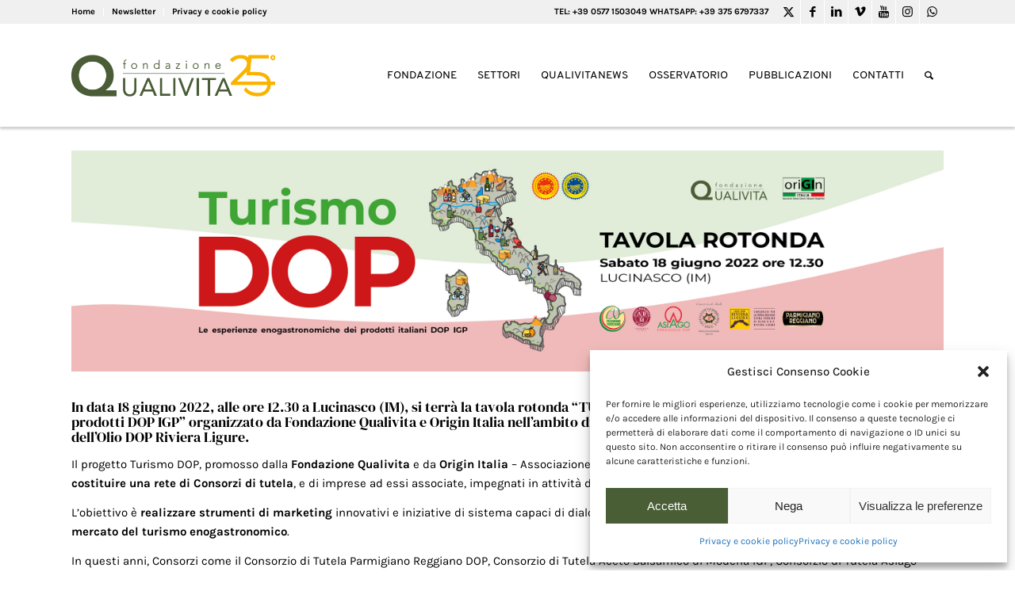

--- FILE ---
content_type: text/html; charset=UTF-8
request_url: https://www.qualivita.it/tavola-rotonda-turismo-dop-le-esperienze-enogastronomiche-dei-prodotti-dop-igp/
body_size: 19406
content:
<!DOCTYPE html>
<html lang="it-IT" class="html_stretched responsive av-preloader-disabled av-default-lightbox  html_header_top html_logo_left html_main_nav_header html_menu_right html_custom html_header_sticky html_header_shrinking_disabled html_header_topbar_active html_mobile_menu_tablet html_header_searchicon html_content_align_center html_header_unstick_top_disabled html_header_stretch_disabled html_av-submenu-hidden html_av-submenu-display-click html_av-overlay-side html_av-overlay-side-classic html_av-submenu-clone html_entry_id_404273 av-cookies-no-cookie-consent av-no-preview html_text_menu_active ">
<head>
<meta charset="UTF-8" />
<!-- mobile setting -->
<meta name="viewport" content="width=device-width, initial-scale=1">
<!-- Scripts/CSS and wp_head hook -->
<!-- This site is optimized with the Yoast SEO plugin v14.8 - https://yoast.com/wordpress/plugins/seo/ -->
<title>Tavola Rotonda “TURISMO DOP: le esperienze enogastronomiche dei prodotti DOP IGP” : Fondazione Qualivita</title>
<meta name="description" content="In data 5 maggio 2022, ore 10.30, sarà trasmesso, in diretta streamingworkshop &quot;Efficienza energetica e ambientale nelle filiere DOP IGP&quot;" />
<meta name="robots" content="index, follow" />
<meta name="googlebot" content="index, follow, max-snippet:-1, max-image-preview:large, max-video-preview:-1" />
<meta name="bingbot" content="index, follow, max-snippet:-1, max-image-preview:large, max-video-preview:-1" />
<link rel="canonical" href="https://www.qualivita.it/tavola-rotonda-turismo-dop-le-esperienze-enogastronomiche-dei-prodotti-dop-igp/" />
<meta property="og:locale" content="it_IT" />
<meta property="og:type" content="article" />
<meta property="og:title" content="Tavola Rotonda “TURISMO DOP: le esperienze enogastronomiche dei prodotti DOP IGP” : Fondazione Qualivita" />
<meta property="og:description" content="In data 5 maggio 2022, ore 10.30, sarà trasmesso, in diretta streamingworkshop &quot;Efficienza energetica e ambientale nelle filiere DOP IGP&quot;" />
<meta property="og:url" content="https://www.qualivita.it/tavola-rotonda-turismo-dop-le-esperienze-enogastronomiche-dei-prodotti-dop-igp/" />
<meta property="og:site_name" content="Fondazione Qualivita" />
<meta property="article:publisher" content="https://www.facebook.com/fqualivita/" />
<meta property="article:modified_time" content="2022-06-17T09:13:12+00:00" />
<meta property="og:image" content="https://www.qualivita.it/wp-content/uploads/2022/04/Immaginein-evidenza-TTGG-Life.jpg" />
<meta property="og:image:width" content="1833" />
<meta property="og:image:height" content="1028" />
<meta property="fb:app_id" content="340432769483778" />
<meta name="twitter:card" content="summary_large_image" />
<meta name="twitter:creator" content="@fqualivita" />
<meta name="twitter:site" content="@fqualivita" />
<script type="application/ld+json" class="yoast-schema-graph">{"@context":"https://schema.org","@graph":[{"@type":"Organization","@id":"https://www.qualivita.it/#organization","name":"Fondazione Qualivita","url":"https://www.qualivita.it/","sameAs":["https://www.facebook.com/fqualivita/","https://www.instagram.com/fqualivita/","https://it.linkedin.com/company/fondazione-qualivita","https://www.youtube.com/channel/UCwef8mWM8scNmakQ5VpBERw","https://twitter.com/fqualivita"],"logo":{"@type":"ImageObject","@id":"https://www.qualivita.it/#logo","inLanguage":"it-IT","url":"https://www.qualivita.it/wp-content/uploads/2021/04/logo-qualivita-2021.png","width":575,"height":248,"caption":"Fondazione Qualivita"},"image":{"@id":"https://www.qualivita.it/#logo"}},{"@type":"WebSite","@id":"https://www.qualivita.it/#website","url":"https://www.qualivita.it/","name":"Fondazione Qualivita","description":"DOP IGP STG :: Prodotti agroalimentari e vitivinicoli IG","publisher":{"@id":"https://www.qualivita.it/#organization"},"potentialAction":[{"@type":"SearchAction","target":"https://www.qualivita.it/?s={search_term_string}","query-input":"required name=search_term_string"}],"inLanguage":"it-IT"},{"@type":"WebPage","@id":"https://www.qualivita.it/tavola-rotonda-turismo-dop-le-esperienze-enogastronomiche-dei-prodotti-dop-igp/#webpage","url":"https://www.qualivita.it/tavola-rotonda-turismo-dop-le-esperienze-enogastronomiche-dei-prodotti-dop-igp/","name":"Tavola Rotonda \u201cTURISMO DOP: le esperienze enogastronomiche dei prodotti DOP IGP\u201d : Fondazione Qualivita","isPartOf":{"@id":"https://www.qualivita.it/#website"},"datePublished":"2022-06-14T11:34:26+00:00","dateModified":"2022-06-17T09:13:12+00:00","description":"In data 5 maggio 2022, ore 10.30, sar\u00e0 trasmesso, in diretta streamingworkshop \"Efficienza energetica e ambientale nelle filiere DOP IGP\"","inLanguage":"it-IT","potentialAction":[{"@type":"ReadAction","target":["https://www.qualivita.it/tavola-rotonda-turismo-dop-le-esperienze-enogastronomiche-dei-prodotti-dop-igp/"]}]}]}</script>
<!-- / Yoast SEO plugin. -->
<link rel='dns-prefetch' href='//www.google.com' />
<link rel="alternate" type="application/rss+xml" title="Fondazione Qualivita &raquo; Feed" href="https://www.qualivita.it/feed/" />
<link rel="alternate" type="application/rss+xml" title="Fondazione Qualivita &raquo; Feed dei commenti" href="https://www.qualivita.it/comments/feed/" />
<!-- <link rel='stylesheet' id='avia-grid-css'  href='https://www.qualivita.it/wp-content/themes/enfold/css/grid.css?ver=4.7.6.4' type='text/css' media='all' /> -->
<!-- <link rel='stylesheet' id='avia-base-css'  href='https://www.qualivita.it/wp-content/themes/enfold/css/base.css?ver=4.7.6.4' type='text/css' media='all' /> -->
<!-- <link rel='stylesheet' id='avia-layout-css'  href='https://www.qualivita.it/wp-content/themes/enfold/css/layout.css?ver=4.7.6.4' type='text/css' media='all' /> -->
<!-- <link rel='stylesheet' id='avia-module-heading-css'  href='https://www.qualivita.it/wp-content/themes/enfold/config-templatebuilder/avia-shortcodes/heading/heading.css?ver=5.6.16' type='text/css' media='all' /> -->
<!-- <link rel='stylesheet' id='avia-module-slideshow-css'  href='https://www.qualivita.it/wp-content/themes/enfold/config-templatebuilder/avia-shortcodes/slideshow/slideshow.css?ver=5.6.16' type='text/css' media='all' /> -->
<!-- <link rel='stylesheet' id='avia-module-postslider-css'  href='https://www.qualivita.it/wp-content/themes/enfold/config-templatebuilder/avia-shortcodes/postslider/postslider.css?ver=5.6.16' type='text/css' media='all' /> -->
<!-- <link rel='stylesheet' id='avia-module-blog-css'  href='https://www.qualivita.it/wp-content/themes/enfold/config-templatebuilder/avia-shortcodes/blog/blog.css?ver=5.6.16' type='text/css' media='all' /> -->
<!-- <link rel='stylesheet' id='avia-module-slideshow-contentpartner-css'  href='https://www.qualivita.it/wp-content/themes/enfold/config-templatebuilder/avia-shortcodes/contentslider/contentslider.css?ver=5.6.16' type='text/css' media='all' /> -->
<!-- <link rel='stylesheet' id='avia-module-gallery-css'  href='https://www.qualivita.it/wp-content/themes/enfold/config-templatebuilder/avia-shortcodes/gallery/gallery.css?ver=5.6.16' type='text/css' media='all' /> -->
<!-- <link rel='stylesheet' id='avia-module-gallery-hor-css'  href='https://www.qualivita.it/wp-content/themes/enfold/config-templatebuilder/avia-shortcodes/gallery_horizontal/gallery_horizontal.css?ver=5.6.16' type='text/css' media='all' /> -->
<!-- <link rel='stylesheet' id='avia-module-image-css'  href='https://www.qualivita.it/wp-content/themes/enfold/config-templatebuilder/avia-shortcodes/image/image.css?ver=5.6.16' type='text/css' media='all' /> -->
<!-- <link rel='stylesheet' id='avia-module-magazine-css'  href='https://www.qualivita.it/wp-content/themes/enfold/config-templatebuilder/avia-shortcodes/magazine/magazine.css?ver=5.6.16' type='text/css' media='all' /> -->
<!-- <link rel='stylesheet' id='avia-module-numbers-css'  href='https://www.qualivita.it/wp-content/themes/enfold/config-templatebuilder/avia-shortcodes/numbers/numbers.css?ver=5.6.16' type='text/css' media='all' /> -->
<!-- <link rel='stylesheet' id='avia-module-toggles-css'  href='https://www.qualivita.it/wp-content/themes/enfold/config-templatebuilder/avia-shortcodes/toggles/toggles.css?ver=5.6.16' type='text/css' media='all' /> -->
<!-- <link rel='stylesheet' id='avia-module-button-css'  href='https://www.qualivita.it/wp-content/themes/enfold/config-templatebuilder/avia-shortcodes/buttons/buttons.css?ver=5.6.16' type='text/css' media='all' /> -->
<!-- <link rel='stylesheet' id='avia-module-buttonrow-css'  href='https://www.qualivita.it/wp-content/themes/enfold/config-templatebuilder/avia-shortcodes/buttonrow/buttonrow.css?ver=5.6.16' type='text/css' media='all' /> -->
<!-- <link rel='stylesheet' id='avia-sc-search-css'  href='https://www.qualivita.it/wp-content/themes/enfold/config-templatebuilder/avia-shortcodes/search/search.css?ver=5.6.16' type='text/css' media='all' /> -->
<!-- <link rel='stylesheet' id='avia-module-slideshow-feature-image-css'  href='https://www.qualivita.it/wp-content/themes/enfold/config-templatebuilder/avia-shortcodes/slideshow_feature_image/slideshow_feature_image.css?ver=5.6.16' type='text/css' media='all' /> -->
<!-- <link rel='stylesheet' id='avia-module-timeline-css'  href='https://www.qualivita.it/wp-content/themes/enfold/config-templatebuilder/avia-shortcodes/timeline/timeline.css?ver=5.6.16' type='text/css' media='all' /> -->
<!-- <link rel='stylesheet' id='avia-module-video-css'  href='https://www.qualivita.it/wp-content/themes/enfold/config-templatebuilder/avia-shortcodes/video/video.css?ver=5.6.16' type='text/css' media='all' /> -->
<!-- <link rel='stylesheet' id='avia-module-audioplayer-css'  href='https://www.qualivita.it/wp-content/themes/enfold/config-templatebuilder/avia-shortcodes/audio-player/audio-player.css?ver=5.6.16' type='text/css' media='all' /> -->
<!-- <link rel='stylesheet' id='avia-module-button-fullwidth-css'  href='https://www.qualivita.it/wp-content/themes/enfold/config-templatebuilder/avia-shortcodes/buttons_fullwidth/buttons_fullwidth.css?ver=5.6.16' type='text/css' media='all' /> -->
<!-- <link rel='stylesheet' id='avia-module-catalogue-css'  href='https://www.qualivita.it/wp-content/themes/enfold/config-templatebuilder/avia-shortcodes/catalogue/catalogue.css?ver=5.6.16' type='text/css' media='all' /> -->
<!-- <link rel='stylesheet' id='avia-module-comments-css'  href='https://www.qualivita.it/wp-content/themes/enfold/config-templatebuilder/avia-shortcodes/comments/comments.css?ver=5.6.16' type='text/css' media='all' /> -->
<!-- <link rel='stylesheet' id='avia-module-contact-css'  href='https://www.qualivita.it/wp-content/themes/enfold/config-templatebuilder/avia-shortcodes/contact/contact.css?ver=5.6.16' type='text/css' media='all' /> -->
<!-- <link rel='stylesheet' id='avia-module-countdown-css'  href='https://www.qualivita.it/wp-content/themes/enfold/config-templatebuilder/avia-shortcodes/countdown/countdown.css?ver=5.6.16' type='text/css' media='all' /> -->
<!-- <link rel='stylesheet' id='avia-module-maps-css'  href='https://www.qualivita.it/wp-content/themes/enfold/config-templatebuilder/avia-shortcodes/google_maps/google_maps.css?ver=5.6.16' type='text/css' media='all' /> -->
<!-- <link rel='stylesheet' id='avia-module-gridrow-css'  href='https://www.qualivita.it/wp-content/themes/enfold/config-templatebuilder/avia-shortcodes/grid_row/grid_row.css?ver=5.6.16' type='text/css' media='all' /> -->
<!-- <link rel='stylesheet' id='avia-module-rotator-css'  href='https://www.qualivita.it/wp-content/themes/enfold/config-templatebuilder/avia-shortcodes/headline_rotator/headline_rotator.css?ver=5.6.16' type='text/css' media='all' /> -->
<!-- <link rel='stylesheet' id='avia-module-hr-css'  href='https://www.qualivita.it/wp-content/themes/enfold/config-templatebuilder/avia-shortcodes/hr/hr.css?ver=5.6.16' type='text/css' media='all' /> -->
<!-- <link rel='stylesheet' id='avia-module-icon-css'  href='https://www.qualivita.it/wp-content/themes/enfold/config-templatebuilder/avia-shortcodes/icon/icon.css?ver=5.6.16' type='text/css' media='all' /> -->
<!-- <link rel='stylesheet' id='avia-module-iconbox-css'  href='https://www.qualivita.it/wp-content/themes/enfold/config-templatebuilder/avia-shortcodes/iconbox/iconbox.css?ver=5.6.16' type='text/css' media='all' /> -->
<!-- <link rel='stylesheet' id='avia-module-icongrid-css'  href='https://www.qualivita.it/wp-content/themes/enfold/config-templatebuilder/avia-shortcodes/icongrid/icongrid.css?ver=5.6.16' type='text/css' media='all' /> -->
<!-- <link rel='stylesheet' id='avia-module-iconlist-css'  href='https://www.qualivita.it/wp-content/themes/enfold/config-templatebuilder/avia-shortcodes/iconlist/iconlist.css?ver=5.6.16' type='text/css' media='all' /> -->
<!-- <link rel='stylesheet' id='avia-module-hotspot-css'  href='https://www.qualivita.it/wp-content/themes/enfold/config-templatebuilder/avia-shortcodes/image_hotspots/image_hotspots.css?ver=5.6.16' type='text/css' media='all' /> -->
<!-- <link rel='stylesheet' id='avia-module-masonry-css'  href='https://www.qualivita.it/wp-content/themes/enfold/config-templatebuilder/avia-shortcodes/masonry_entries/masonry_entries.css?ver=5.6.16' type='text/css' media='all' /> -->
<!-- <link rel='stylesheet' id='avia-siteloader-css'  href='https://www.qualivita.it/wp-content/themes/enfold/css/avia-snippet-site-preloader.css?ver=5.6.16' type='text/css' media='all' /> -->
<!-- <link rel='stylesheet' id='avia-module-menu-css'  href='https://www.qualivita.it/wp-content/themes/enfold/config-templatebuilder/avia-shortcodes/menu/menu.css?ver=5.6.16' type='text/css' media='all' /> -->
<!-- <link rel='stylesheet' id='avia-modfule-notification-css'  href='https://www.qualivita.it/wp-content/themes/enfold/config-templatebuilder/avia-shortcodes/notification/notification.css?ver=5.6.16' type='text/css' media='all' /> -->
<!-- <link rel='stylesheet' id='avia-module-portfolio-css'  href='https://www.qualivita.it/wp-content/themes/enfold/config-templatebuilder/avia-shortcodes/portfolio/portfolio.css?ver=5.6.16' type='text/css' media='all' /> -->
<!-- <link rel='stylesheet' id='avia-module-post-metadata-css'  href='https://www.qualivita.it/wp-content/themes/enfold/config-templatebuilder/avia-shortcodes/post_metadata/post_metadata.css?ver=5.6.16' type='text/css' media='all' /> -->
<!-- <link rel='stylesheet' id='avia-module-progress-bar-css'  href='https://www.qualivita.it/wp-content/themes/enfold/config-templatebuilder/avia-shortcodes/progressbar/progressbar.css?ver=5.6.16' type='text/css' media='all' /> -->
<!-- <link rel='stylesheet' id='avia-module-promobox-css'  href='https://www.qualivita.it/wp-content/themes/enfold/config-templatebuilder/avia-shortcodes/promobox/promobox.css?ver=5.6.16' type='text/css' media='all' /> -->
<!-- <link rel='stylesheet' id='avia-module-slideshow-accordion-css'  href='https://www.qualivita.it/wp-content/themes/enfold/config-templatebuilder/avia-shortcodes/slideshow_accordion/slideshow_accordion.css?ver=5.6.16' type='text/css' media='all' /> -->
<!-- <link rel='stylesheet' id='avia-module-slideshow-fullsize-css'  href='https://www.qualivita.it/wp-content/themes/enfold/config-templatebuilder/avia-shortcodes/slideshow_fullsize/slideshow_fullsize.css?ver=5.6.16' type='text/css' media='all' /> -->
<!-- <link rel='stylesheet' id='avia-module-slideshow-fullscreen-css'  href='https://www.qualivita.it/wp-content/themes/enfold/config-templatebuilder/avia-shortcodes/slideshow_fullscreen/slideshow_fullscreen.css?ver=5.6.16' type='text/css' media='all' /> -->
<!-- <link rel='stylesheet' id='avia-module-social-css'  href='https://www.qualivita.it/wp-content/themes/enfold/config-templatebuilder/avia-shortcodes/social_share/social_share.css?ver=5.6.16' type='text/css' media='all' /> -->
<!-- <link rel='stylesheet' id='avia-module-tabsection-css'  href='https://www.qualivita.it/wp-content/themes/enfold/config-templatebuilder/avia-shortcodes/tab_section/tab_section.css?ver=5.6.16' type='text/css' media='all' /> -->
<!-- <link rel='stylesheet' id='avia-module-table-css'  href='https://www.qualivita.it/wp-content/themes/enfold/config-templatebuilder/avia-shortcodes/table/table.css?ver=5.6.16' type='text/css' media='all' /> -->
<!-- <link rel='stylesheet' id='avia-module-tabs-css'  href='https://www.qualivita.it/wp-content/themes/enfold/config-templatebuilder/avia-shortcodes/tabs/tabs.css?ver=5.6.16' type='text/css' media='all' /> -->
<!-- <link rel='stylesheet' id='avia-module-team-css'  href='https://www.qualivita.it/wp-content/themes/enfold/config-templatebuilder/avia-shortcodes/team/team.css?ver=5.6.16' type='text/css' media='all' /> -->
<!-- <link rel='stylesheet' id='avia-module-testimonials-css'  href='https://www.qualivita.it/wp-content/themes/enfold/config-templatebuilder/avia-shortcodes/testimonials/testimonials.css?ver=5.6.16' type='text/css' media='all' /> -->
<!-- <link rel='stylesheet' id='wp-block-library-css'  href='https://www.qualivita.it/wp-includes/css/dist/block-library/style.min.css?ver=5.6.16' type='text/css' media='all' /> -->
<!-- <link rel='stylesheet' id='contact-form-7-css'  href='https://www.qualivita.it/wp-content/plugins/contact-form-7/includes/css/styles.css?ver=5.3.2' type='text/css' media='all' /> -->
<!-- <link rel='stylesheet' id='wpcf7-redirect-script-frontend-css'  href='https://www.qualivita.it/wp-content/plugins/wpcf7-redirect/build/css/wpcf7-redirect-frontend.min.css?ver=1.1' type='text/css' media='all' /> -->
<!-- <link rel='stylesheet' id='cmplz-general-css'  href='https://www.qualivita.it/wp-content/plugins/complianz-gdpr/assets/css/cookieblocker.min.css?ver=6.5.6' type='text/css' media='all' /> -->
<!-- <link rel='stylesheet' id='search-filter-plugin-styles-css'  href='https://www.qualivita.it/wp-content/plugins/search-filter-pro/public/assets/css/search-filter.min.css?ver=2.5.20' type='text/css' media='all' /> -->
<!-- <link rel='stylesheet' id='newsletters-bootstrap-css'  href='https://www.qualivita.it/wp-content/plugins/wp-mailinglist/views/default2/css/bootstrap.css?ver=5.1.3' type='text/css' media='all' /> -->
<!-- <link rel='stylesheet' id='fontawesome-css'  href='https://www.qualivita.it/wp-content/plugins/wp-mailinglist/views/default2/css/fontawesome.css?ver=4.7.0' type='text/css' media='all' /> -->
<!-- <link rel='stylesheet' id='select2-css'  href='https://www.qualivita.it/wp-content/plugins/wp-mailinglist/views/default2/css/select2.css?ver=4.0.0' type='text/css' media='all' /> -->
<!-- <link rel='stylesheet' id='newsletters-css'  href='https://www.qualivita.it/wp-content/plugins/wp-mailinglist/views/default2/css/style.css?ver=5.6.16' type='text/css' media='all' /> -->
<!-- <link rel='stylesheet' id='avia-scs-css'  href='https://www.qualivita.it/wp-content/themes/enfold/css/shortcodes.css?ver=4.7.6.4' type='text/css' media='all' /> -->
<link rel="stylesheet" type="text/css" href="//www.qualivita.it/wp-content/cache/wpfc-minified/dibtl7xv/7wv06.css" media="all"/>
<!-- <link rel='stylesheet' id='avia-popup-css-css'  href='https://www.qualivita.it/wp-content/themes/enfold/js/aviapopup/magnific-popup.css?ver=4.7.6.4' type='text/css' media='screen' /> -->
<!-- <link rel='stylesheet' id='avia-lightbox-css'  href='https://www.qualivita.it/wp-content/themes/enfold/css/avia-snippet-lightbox.css?ver=4.7.6.4' type='text/css' media='screen' /> -->
<!-- <link rel='stylesheet' id='avia-widget-css-css'  href='https://www.qualivita.it/wp-content/themes/enfold/css/avia-snippet-widget.css?ver=4.7.6.4' type='text/css' media='screen' /> -->
<link rel="stylesheet" type="text/css" href="//www.qualivita.it/wp-content/cache/wpfc-minified/eivmbr79/7wv06.css" media="screen"/>
<!-- <link rel='stylesheet' id='mediaelement-css'  href='https://www.qualivita.it/wp-includes/js/mediaelement/mediaelementplayer-legacy.min.css?ver=4.2.16' type='text/css' media='all' /> -->
<!-- <link rel='stylesheet' id='wp-mediaelement-css'  href='https://www.qualivita.it/wp-includes/js/mediaelement/wp-mediaelement.min.css?ver=5.6.16' type='text/css' media='all' /> -->
<!-- <link rel='stylesheet' id='avia-dynamic-css'  href='https://www.qualivita.it/wp-content/uploads/dynamic_avia/enfold_child.css?ver=686e364dc1814' type='text/css' media='all' /> -->
<!-- <link rel='stylesheet' id='avia-custom-css'  href='https://www.qualivita.it/wp-content/themes/enfold/css/custom.css?ver=4.7.6.4' type='text/css' media='all' /> -->
<!-- <link rel='stylesheet' id='avia-style-css'  href='https://www.qualivita.it/wp-content/themes/enfold-child/style.css?ver=4.7.6.4' type='text/css' media='all' /> -->
<link rel="stylesheet" type="text/css" href="//www.qualivita.it/wp-content/cache/wpfc-minified/szr709s/7wv06.css" media="all"/>
<script src='//www.qualivita.it/wp-content/cache/wpfc-minified/7aj82qx9/7wv06.js' type="text/javascript"></script>
<!-- <script type='text/javascript' src='https://www.qualivita.it/wp-includes/js/jquery/jquery.min.js?ver=3.5.1' id='jquery-core-js'></script> -->
<script type='text/javascript' id='search-filter-plugin-build-js-extra'>
/* <![CDATA[ */
var SF_LDATA = {"ajax_url":"https:\/\/www.qualivita.it\/wp-admin\/admin-ajax.php","home_url":"https:\/\/www.qualivita.it\/","extensions":[]};
/* ]]> */
</script>
<script src='//www.qualivita.it/wp-content/cache/wpfc-minified/mox5uf3u/7wv06.js' type="text/javascript"></script>
<!-- <script type='text/javascript' src='https://www.qualivita.it/wp-content/plugins/search-filter-pro/public/assets/js/search-filter-build.min.js?ver=2.5.20' id='search-filter-plugin-build-js'></script> -->
<!-- <script type='text/javascript' src='https://www.qualivita.it/wp-content/plugins/search-filter-pro/public/assets/js/chosen.jquery.min.js?ver=2.5.20' id='search-filter-plugin-chosen-js'></script> -->
<!-- <script type='text/javascript' src='https://www.qualivita.it/wp-content/plugins/wp-mailinglist/views/default2/js/bootstrap.min.js?ver=5.1.3' id='bootstrap-js'></script> -->
<!-- <script type='text/javascript' src='https://www.qualivita.it/wp-content/plugins/wp-mailinglist/views/default2/js/bootstrap-datepicker.js?ver=1.4.0' id='bootstrap-datepicker-js'></script> -->
<script type='text/javascript' id='bootstrap-datepicker-i18n-js-extra'>
/* <![CDATA[ */
var bootstrap_datepicker_dates = {"days":["domenica","luned\u00ec","marted\u00ec","mercoled\u00ec","gioved\u00ec","venerd\u00ec","sabato"],"daysShort":["Dom","Lun","Mar","Mer","Gio","Ven","Sab"],"daysMin":["D","L","M","M","G","V","S"],"months":["Gennaio","Febbraio","Marzo","Aprile","Maggio","Giugno","Luglio","Agosto","Settembre","Ottobre","Novembre","Dicembre"],"monthsShort":["Gen","Feb","Mar","Apr","Mag","Giu","Lug","Ago","Set","Ott","Nov","Dic"],"today":"Today","clear":"Clear","rtl":""};
/* ]]> */
</script>
<script src='//www.qualivita.it/wp-content/cache/wpfc-minified/qk6ss1yd/7wv06.js' type="text/javascript"></script>
<!-- <script type='text/javascript' src='https://www.qualivita.it/wp-content/plugins/wp-mailinglist/views/default2/js/datepicker-i18n.js?ver=5.6.16' id='bootstrap-datepicker-i18n-js'></script> -->
<!-- <script type='text/javascript' src='https://www.qualivita.it/wp-content/plugins/wp-mailinglist/js/select2.js?ver=4.0.0' id='select2-js'></script> -->
<!-- <script type='text/javascript' src='https://www.qualivita.it/wp-content/themes/enfold/js/avia-compat.js?ver=4.7.6.4' id='avia-compat-js'></script> -->
<link rel="https://api.w.org/" href="https://www.qualivita.it/wp-json/" /><link rel="alternate" type="application/json" href="https://www.qualivita.it/wp-json/wp/v2/pages/404273" /><link rel="EditURI" type="application/rsd+xml" title="RSD" href="https://www.qualivita.it/xmlrpc.php?rsd" />
<link rel="wlwmanifest" type="application/wlwmanifest+xml" href="https://www.qualivita.it/wp-includes/wlwmanifest.xml" /> 
<meta name="generator" content="WordPress 5.6.16" />
<link rel='shortlink' href='https://www.qualivita.it/?p=404273' />
<link rel="alternate" type="application/json+oembed" href="https://www.qualivita.it/wp-json/oembed/1.0/embed?url=https%3A%2F%2Fwww.qualivita.it%2Ftavola-rotonda-turismo-dop-le-esperienze-enogastronomiche-dei-prodotti-dop-igp%2F" />
<link rel="alternate" type="text/xml+oembed" href="https://www.qualivita.it/wp-json/oembed/1.0/embed?url=https%3A%2F%2Fwww.qualivita.it%2Ftavola-rotonda-turismo-dop-le-esperienze-enogastronomiche-dei-prodotti-dop-igp%2F&#038;format=xml" />
<style>.cmplz-hidden{display:none!important;}</style><!-- Google tag (gtag.js) -->
<script type="text/plain" data-service="google-analytics" data-category="statistics" async data-cmplz-src="https://www.googletagmanager.com/gtag/js?id=G-0XZTZ2T9RV"></script>
<link rel="stylesheet" href="https://use.typekit.net/gwl0krj.css">
<script>
window.dataLayer = window.dataLayer || [];
function gtag(){dataLayer.push(arguments);}
gtag('js', new Date());
gtag('config', 'G-0XZTZ2T9RV');
</script>
<link rel="profile" href="http://gmpg.org/xfn/11" />
<link rel="alternate" type="application/rss+xml" title="Fondazione Qualivita RSS2 Feed" href="https://www.qualivita.it/feed/" />
<link rel="pingback" href="https://www.qualivita.it/xmlrpc.php" />
<style type='text/css' media='screen'>
#top #header_main > .container, #top #header_main > .container .main_menu  .av-main-nav > li > a, #top #header_main #menu-item-shop .cart_dropdown_link{ height:129px; line-height: 129px; }
.html_top_nav_header .av-logo-container{ height:129px;  }
.html_header_top.html_header_sticky #top #wrap_all #main{ padding-top:159px; } 
</style>
<!--[if lt IE 9]><script src="https://www.qualivita.it/wp-content/themes/enfold/js/html5shiv.js"></script><![endif]-->
<link rel="icon" href="https://www.qualivita.it/wp-content/uploads/2021/04/favicon-300x300.png" type="image/png">
<script type="text/javascript">
var wpmlAjax = 'https://www.qualivita.it/wp-content/plugins/wp-mailinglist/wp-mailinglist-ajax.php';
var wpmlUrl = 'https://www.qualivita.it/wp-content/plugins/wp-mailinglist';
var wpmlScroll = "Y";
var newsletters_locale = "it";
var newsletters_ajaxurl = 'https://www.qualivita.it/wp-admin/admin-ajax.php?';
$ = jQuery.noConflict();
jQuery(document).ready(function() {
if (jQuery.isFunction(jQuery.fn.select2)) {
jQuery('.newsletters select').select2();
}
if (jQuery.isFunction(jQuery.fn.tooltip)) {
jQuery('[data-toggle="tooltip"]').tooltip();
}
});
</script>
<link rel="icon" href="https://www.qualivita.it/wp-content/uploads/2021/04/cropped-favicon-32x32.png" sizes="32x32" />
<link rel="icon" href="https://www.qualivita.it/wp-content/uploads/2021/04/cropped-favicon-192x192.png" sizes="192x192" />
<link rel="apple-touch-icon" href="https://www.qualivita.it/wp-content/uploads/2021/04/cropped-favicon-180x180.png" />
<meta name="msapplication-TileImage" content="https://www.qualivita.it/wp-content/uploads/2021/04/cropped-favicon-270x270.png" />
<style type='text/css'>
@font-face {font-family: 'entypo-fontello'; font-weight: normal; font-style: normal; font-display: auto;
src: url('https://www.qualivita.it/wp-content/themes/enfold/config-templatebuilder/avia-template-builder/assets/fonts/entypo-fontello.woff2') format('woff2'),
url('https://www.qualivita.it/wp-content/themes/enfold/config-templatebuilder/avia-template-builder/assets/fonts/entypo-fontello.woff') format('woff'),
url('https://www.qualivita.it/wp-content/themes/enfold/config-templatebuilder/avia-template-builder/assets/fonts/entypo-fontello.ttf') format('truetype'), 
url('https://www.qualivita.it/wp-content/themes/enfold/config-templatebuilder/avia-template-builder/assets/fonts/entypo-fontello.svg#entypo-fontello') format('svg'),
url('https://www.qualivita.it/wp-content/themes/enfold/config-templatebuilder/avia-template-builder/assets/fonts/entypo-fontello.eot'),
url('https://www.qualivita.it/wp-content/themes/enfold/config-templatebuilder/avia-template-builder/assets/fonts/entypo-fontello.eot?#iefix') format('embedded-opentype');
} #top .avia-font-entypo-fontello, body .avia-font-entypo-fontello, html body [data-av_iconfont='entypo-fontello']:before{ font-family: 'entypo-fontello'; }
@font-face {font-family: 'fontello'; font-weight: normal; font-style: normal; font-display: auto;
src: url('https://www.qualivita.it/wp-content/uploads/avia_fonts/fontello/fontello.woff2') format('woff2'),
url('https://www.qualivita.it/wp-content/uploads/avia_fonts/fontello/fontello.woff') format('woff'),
url('https://www.qualivita.it/wp-content/uploads/avia_fonts/fontello/fontello.ttf') format('truetype'), 
url('https://www.qualivita.it/wp-content/uploads/avia_fonts/fontello/fontello.svg#fontello') format('svg'),
url('https://www.qualivita.it/wp-content/uploads/avia_fonts/fontello/fontello.eot'),
url('https://www.qualivita.it/wp-content/uploads/avia_fonts/fontello/fontello.eot?#iefix') format('embedded-opentype');
} #top .avia-font-fontello, body .avia-font-fontello, html body [data-av_iconfont='fontello']:before{ font-family: 'fontello'; }
</style>
<!--
Debugging Info for Theme support: 
Theme: Enfold
Version: 4.7.6.4
Installed: enfold
AviaFramework Version: 5.0
AviaBuilder Version: 4.7.6.4
aviaElementManager Version: 1.0.1
- - - - - - - - - - -
ChildTheme: Enfold Child
ChildTheme Version: 1.0
ChildTheme Installed: enfold
ML:1024-PU:27-PLA:43
WP:5.6.16
Compress: CSS:disabled - JS:disabled
Updates: disabled
PLAu:43
-->
</head>
<body data-cmplz=1 id="top" class="page-template-default page page-id-404273  rtl_columns stretched dm-serif-display-custom dm-serif-display karla-custom karla" itemscope="itemscope" itemtype="https://schema.org/WebPage" >
<div id='wrap_all'>
<header id='header' class='all_colors header_color light_bg_color  av_header_top av_logo_left av_main_nav_header av_menu_right av_custom av_header_sticky av_header_shrinking_disabled av_header_stretch_disabled av_mobile_menu_tablet av_header_searchicon av_header_unstick_top_disabled av_bottom_nav_disabled  av_header_border_disabled'  role="banner" itemscope="itemscope" itemtype="https://schema.org/WPHeader" >
<div id='header_meta' class='container_wrap container_wrap_meta  av_icon_active_right av_extra_header_active av_secondary_left av_phone_active_right av_entry_id_404273'>
<div class='container'>
<ul class='noLightbox social_bookmarks icon_count_7'><li class='social_bookmarks_twitter av-social-link-twitter social_icon_1'><a target="_blank" aria-label="Link to Twitter" href='https://twitter.com/fqualivita' aria-hidden='false' data-av_icon='' data-av_iconfont='fontello' title='Twitter' rel="noopener"><span class='avia_hidden_link_text'>Twitter</span></a></li><li class='social_bookmarks_facebook av-social-link-facebook social_icon_2'><a target="_blank" aria-label="Link to Facebook" href='https://www.facebook.com/fqualivita/' aria-hidden='false' data-av_icon='' data-av_iconfont='entypo-fontello' title='Facebook' rel="noopener"><span class='avia_hidden_link_text'>Facebook</span></a></li><li class='social_bookmarks_linkedin av-social-link-linkedin social_icon_3'><a target="_blank" aria-label="Link to LinkedIn" href='https://it.linkedin.com/company/fondazione-qualivita' aria-hidden='false' data-av_icon='' data-av_iconfont='entypo-fontello' title='LinkedIn' rel="noopener"><span class='avia_hidden_link_text'>LinkedIn</span></a></li><li class='social_bookmarks_vimeo av-social-link-vimeo social_icon_4'><a target="_blank" aria-label="Link to Vimeo" href='https://vimeo.com/user36381999' aria-hidden='false' data-av_icon='' data-av_iconfont='entypo-fontello' title='Vimeo' rel="noopener"><span class='avia_hidden_link_text'>Vimeo</span></a></li><li class='social_bookmarks_youtube av-social-link-youtube social_icon_5'><a target="_blank" aria-label="Link to Youtube" href='https://www.youtube.com/channel/UCwef8mWM8scNmakQ5VpBERw' aria-hidden='false' data-av_icon='' data-av_iconfont='entypo-fontello' title='Youtube' rel="noopener"><span class='avia_hidden_link_text'>Youtube</span></a></li><li class='social_bookmarks_instagram av-social-link-instagram social_icon_6'><a target="_blank" aria-label="Link to Instagram" href='https://www.instagram.com/fqualivita/' aria-hidden='false' data-av_icon='' data-av_iconfont='entypo-fontello' title='Instagram' rel="noopener"><span class='avia_hidden_link_text'>Instagram</span></a></li><li class='social_bookmarks_whatsapp av-social-link-whatsapp social_icon_7'><a target="_blank" aria-label="Link to WhatsApp" href='https://wa.me/393756797337' aria-hidden='false' data-av_icon='' data-av_iconfont='entypo-fontello' title='WhatsApp' rel="noopener"><span class='avia_hidden_link_text'>WhatsApp</span></a></li></ul><nav class='sub_menu'  role="navigation" itemscope="itemscope" itemtype="https://schema.org/SiteNavigationElement" ><ul id="avia2-menu" class="menu"><li id="menu-item-3168" class="menu-item menu-item-type-custom menu-item-object-custom menu-item-home menu-item-3168"><a href="https://www.qualivita.it/">Home</a></li>
<li id="menu-item-315254" class="menu-item menu-item-type-post_type menu-item-object-page menu-item-315254"><a href="https://www.qualivita.it/newsletter/">Newsletter</a></li>
<li id="menu-item-315248" class="menu-item menu-item-type-post_type menu-item-object-page menu-item-privacy-policy menu-item-315248"><a href="https://www.qualivita.it/privacy-e-cookie-policy/">Privacy e cookie policy</a></li>
</ul></nav><div class='phone-info with_nav'><span>TEL: +39 0577 1503049 WHATSAPP: +39 375 6797337</span></div>			      </div>
</div>
<div  id='header_main' class='container_wrap container_wrap_logo'>
<div class='container av-logo-container'><div class='inner-container'><span class='logo'><a href='https://www.qualivita.it/'><img height="100" width="300" src='https://www.qualivita.it/wp-content/uploads/2025/01/logo-qualivita-2025.png' alt='Fondazione Qualivita' title='' /></a></span><nav class='main_menu' data-selectname='Select a page'  role="navigation" itemscope="itemscope" itemtype="https://schema.org/SiteNavigationElement" ><div class="avia-menu av-main-nav-wrap"><ul id="avia-menu" class="menu av-main-nav"><li id="menu-item-3144" class="menu-item menu-item-type-custom menu-item-object-custom menu-item-has-children menu-item-mega-parent  menu-item-top-level menu-item-top-level-1"><a href="#" itemprop="url"><span class="avia-bullet"></span><span class="avia-menu-text">FONDAZIONE</span><span class="avia-menu-fx"><span class="avia-arrow-wrap"><span class="avia-arrow"></span></span></span></a>
<div class='avia_mega_div avia_mega3 nine units'>
<ul class="sub-menu">
<li id="menu-item-4721" class="menu-item menu-item-type-custom menu-item-object-custom menu-item-has-children avia_mega_menu_columns_3 three units  avia_mega_menu_columns_first"><span class='mega_menu_title heading-color av-special-font'>CHI SIAMO</span>
<ul class="sub-menu">
<li id="menu-item-313333" class="menu-item menu-item-type-post_type menu-item-object-page"><a href="https://www.qualivita.it/mission/" itemprop="url"><span class="avia-bullet"></span><span class="avia-menu-text">FONDAZIONE QUALIVITA</span></a></li>
<li id="menu-item-346304" class="menu-item menu-item-type-post_type menu-item-object-page"><a href="https://www.qualivita.it/time-line/" itemprop="url"><span class="avia-bullet"></span><span class="avia-menu-text">Timeline</span></a></li>
<li id="menu-item-313341" class="menu-item menu-item-type-post_type menu-item-object-page"><a href="https://www.qualivita.it/organizzazione-qualivita/" itemprop="url"><span class="avia-bullet"></span><span class="avia-menu-text">Consiglio di amministrazione</span></a></li>
<li id="menu-item-376087" class="menu-item menu-item-type-post_type menu-item-object-page"><a href="https://www.qualivita.it/qualivita-comitato-scientifico/" itemprop="url"><span class="avia-bullet"></span><span class="avia-menu-text">Comitato Scientifico</span></a></li>
<li id="menu-item-313331" class="menu-item menu-item-type-post_type menu-item-object-page"><a href="https://www.qualivita.it/soci-fondatori/" itemprop="url"><span class="avia-bullet"></span><span class="avia-menu-text">Soci fondatori</span></a></li>
<li id="menu-item-315350" class="menu-item menu-item-type-post_type menu-item-object-page"><a href="https://www.qualivita.it/statuto/" itemprop="url"><span class="avia-bullet"></span><span class="avia-menu-text">Statuto</span></a></li>
<li id="menu-item-498309" class="menu-item menu-item-type-post_type menu-item-object-page"><a href="https://www.qualivita.it/protocolli-di-intesa/" itemprop="url"><span class="avia-bullet"></span><span class="avia-menu-text">Protocolli di Intesa e Accordi Strategici</span></a></li>
<li id="menu-item-313337" class="menu-item menu-item-type-post_type menu-item-object-page"><a href="https://www.qualivita.it/bergamo-declaration/" itemprop="url"><span class="avia-bullet"></span><span class="avia-menu-text">Bergamo declaration</span></a></li>
<li id="menu-item-475487" class="menu-item menu-item-type-post_type menu-item-object-page"><a href="https://www.qualivita.it/dichiarazione-di-ortigia/" itemprop="url"><span class="avia-bullet"></span><span class="avia-menu-text">Dichiarazione di Ortigia</span></a></li>
<li id="menu-item-432109" class="menu-item menu-item-type-custom menu-item-object-custom"><a href="https://www.qualivita.it/progetto/accademia-qualivita/" itemprop="url"><span class="avia-bullet"></span><span class="avia-menu-text">Accademia Qualivita</span></a></li>
<li id="menu-item-475665" class="menu-item menu-item-type-post_type menu-item-object-page"><a href="https://www.qualivita.it/master-direttore-consorzio-di-tutela/" itemprop="url"><span class="avia-bullet"></span><span class="avia-menu-text">Master Direttore Consorzio</span></a></li>
<li id="menu-item-488357" class="menu-item menu-item-type-custom menu-item-object-custom"><a href="https://www.qualivita.it/news/q25/" itemprop="url"><span class="avia-bullet"></span><span class="avia-menu-text">QSTORIA-LE ORIGINI</span></a></li>
</ul>
</li>
<li id="menu-item-4722" class="menu-item menu-item-type-custom menu-item-object-custom menu-item-has-children avia_mega_menu_columns_3 three units "><span class='mega_menu_title heading-color av-special-font'>MEDIA &#038; EVENTI</span>
<ul class="sub-menu">
<li id="menu-item-315205" class="menu-item menu-item-type-post_type menu-item-object-page"><a href="https://www.qualivita.it/agenda/" itemprop="url"><span class="avia-bullet"></span><span class="avia-menu-text">Agenda Qualivita</span></a></li>
<li id="menu-item-315204" class="menu-item menu-item-type-post_type menu-item-object-page"><a href="https://www.qualivita.it/comunicati/" itemprop="url"><span class="avia-bullet"></span><span class="avia-menu-text">Comunicati Stampa</span></a></li>
<li id="menu-item-315209" class="menu-item menu-item-type-post_type menu-item-object-page"><a href="https://www.qualivita.it/parlano-di-noi/" itemprop="url"><span class="avia-bullet"></span><span class="avia-menu-text">Parlano di noi</span></a></li>
</ul>
</li>
<li id="menu-item-4727" class="menu-item menu-item-type-custom menu-item-object-custom menu-item-has-children avia_mega_menu_columns_3 three units avia_mega_menu_columns_last"><span class='mega_menu_title heading-color av-special-font'>NETWORK</span>
<ul class="sub-menu">
<li id="menu-item-313345" class="menu-item menu-item-type-post_type menu-item-object-page"><a href="https://www.qualivita.it/network-qualivita/" itemprop="url"><span class="avia-bullet"></span><span class="avia-menu-text">Partner</span></a></li>
<li id="menu-item-313349" class="menu-item menu-item-type-post_type menu-item-object-page"><a href="https://www.qualivita.it/credits/" itemprop="url"><span class="avia-bullet"></span><span class="avia-menu-text">Credits</span></a></li>
</ul>
</li>
</ul>
</div>
</li>
<li id="menu-item-318571" class="menu-item menu-item-type-post_type menu-item-object-page menu-item-has-children menu-item-top-level menu-item-top-level-2"><a href="https://www.qualivita.it/settori/" itemprop="url"><span class="avia-bullet"></span><span class="avia-menu-text">SETTORI</span><span class="avia-menu-fx"><span class="avia-arrow-wrap"><span class="avia-arrow"></span></span></span></a>
<ul class="sub-menu">
<li id="menu-item-4119" class="menu-item menu-item-type-post_type menu-item-object-page"><a href="https://www.qualivita.it/valorizzazione/" itemprop="url"><span class="avia-bullet"></span><span class="avia-menu-text">Valorizzazione</span></a></li>
<li id="menu-item-54939" class="menu-item menu-item-type-post_type menu-item-object-page"><a href="https://www.qualivita.it/formazione/" itemprop="url"><span class="avia-bullet"></span><span class="avia-menu-text">Formazione</span></a></li>
<li id="menu-item-54938" class="menu-item menu-item-type-post_type menu-item-object-page"><a href="https://www.qualivita.it/editoria/" itemprop="url"><span class="avia-bullet"></span><span class="avia-menu-text">Editoria</span></a></li>
<li id="menu-item-21728" class="menu-item menu-item-type-post_type menu-item-object-page"><a href="https://www.qualivita.it/ricerca/" itemprop="url"><span class="avia-bullet"></span><span class="avia-menu-text">Ricerca</span></a></li>
<li id="menu-item-54937" class="menu-item menu-item-type-post_type menu-item-object-page"><a href="https://www.qualivita.it/innovazione/" itemprop="url"><span class="avia-bullet"></span><span class="avia-menu-text">Innovazione</span></a></li>
<li id="menu-item-54936" class="menu-item menu-item-type-post_type menu-item-object-page"><a href="https://www.qualivita.it/networking/" itemprop="url"><span class="avia-bullet"></span><span class="avia-menu-text">Networking</span></a></li>
</ul>
</li>
<li id="menu-item-54977" class="menu-item menu-item-type-post_type menu-item-object-page menu-item-top-level menu-item-top-level-3"><a href="https://www.qualivita.it/qualivitanews/" itemprop="url"><span class="avia-bullet"></span><span class="avia-menu-text">QUALIVITANEWS</span><span class="avia-menu-fx"><span class="avia-arrow-wrap"><span class="avia-arrow"></span></span></span></a></li>
<li id="menu-item-355542" class="menu-item menu-item-type-post_type menu-item-object-page menu-item-top-level menu-item-top-level-4"><a href="https://www.qualivita.it/osservatorio/" itemprop="url"><span class="avia-bullet"></span><span class="avia-menu-text">OSSERVATORIO</span><span class="avia-menu-fx"><span class="avia-arrow-wrap"><span class="avia-arrow"></span></span></span></a></li>
<li id="menu-item-57929" class="menu-item menu-item-type-post_type menu-item-object-page menu-item-top-level menu-item-top-level-5"><a href="https://www.qualivita.it/pubblicazioniqualivita/" itemprop="url"><span class="avia-bullet"></span><span class="avia-menu-text">PUBBLICAZIONI</span><span class="avia-menu-fx"><span class="avia-arrow-wrap"><span class="avia-arrow"></span></span></span></a></li>
<li id="menu-item-314007" class="menu-item menu-item-type-post_type menu-item-object-page menu-item-top-level menu-item-top-level-6"><a href="https://www.qualivita.it/contatti/" itemprop="url"><span class="avia-bullet"></span><span class="avia-menu-text">CONTATTI</span><span class="avia-menu-fx"><span class="avia-arrow-wrap"><span class="avia-arrow"></span></span></span></a></li>
<li id="menu-item-search" class="noMobile menu-item menu-item-search-dropdown menu-item-avia-special"><a aria-label="Search" href="?s=" rel="nofollow" data-avia-search-tooltip="
&lt;form role=&quot;search&quot; action=&quot;https://www.qualivita.it/&quot; id=&quot;searchform&quot; method=&quot;get&quot; class=&quot;&quot;&gt;
&lt;div&gt;
&lt;input type=&quot;submit&quot; value=&quot;&quot; id=&quot;searchsubmit&quot; class=&quot;button avia-font-entypo-fontello&quot; /&gt;
&lt;input type=&quot;text&quot; id=&quot;s&quot; name=&quot;s&quot; value=&quot;&quot; placeholder='Search' /&gt;
&lt;/div&gt;
&lt;/form&gt;" aria-hidden='false' data-av_icon='' data-av_iconfont='entypo-fontello'><span class="avia_hidden_link_text">Search</span></a></li><li class="av-burger-menu-main menu-item-avia-special av-small-burger-icon">
<a href="#" aria-label="Menu" aria-hidden="false">
<span class="av-hamburger av-hamburger--spin av-js-hamburger">
<span class="av-hamburger-box">
<span class="av-hamburger-inner"></span>
<strong>Menu</strong>
</span>
</span>
<span class="avia_hidden_link_text">Menu</span>
</a>
</li></ul></div></nav></div> </div> 
<!-- end container_wrap-->
</div>
<div class='header_bg'></div>
<!-- end header -->
</header>
<div id='main' class='all_colors' data-scroll-offset='129'>
<div   class='main_color container_wrap_first container_wrap fullsize' style=' '  ><div class='container' ><div class='template-page content  av-content-full alpha units'><div class='post-entry post-entry-type-page post-entry-404273'><div class='entry-content-wrapper clearfix'><div class="flex_column av_one_full  flex_column_div av-zero-column-padding first  avia-builder-el-0  el_before_av_one_full  avia-builder-el-first  " style='border-radius:0px; '><div   data-size='no scaling'  data-lightbox_size='large'  data-animation='slide'  data-conditional_play=''  data-ids='404945'  data-video_counter='0'  data-autoplay='false'  data-bg_slider='false'  data-slide_height=''  data-handle='av_gallery_qualivita'  data-interval='5'  data-class=' avia-builder-el-1  el_before_av_textblock  avia-builder-el-first  '  data-el_id=''  data-css_id=''  data-scroll_down=''  data-control_layout='av-control-minimal'  data-custom_markup=''  data-perma_caption=''  data-autoplay_stopper=''  data-image_attachment=''  data-min_height='0px'  data-lazy_loading='disabled'  class='avia-slideshow avia-slideshow-1  av-control-minimal av-default-height-applied avia-slideshow-no scaling av_gallery_qualivita  avia-builder-el-1  el_before_av_textblock  avia-builder-el-first   avia-slide-slider '  itemprop="image" itemscope="itemscope" itemtype="https://schema.org/ImageObject" ><ul class='avia-slideshow-inner ' style='padding-bottom: 25.390625%;' ><li  class=' av-single-slide slide-1 ' ><div data-rel='slideshow-1' class='avia-slide-wrap '   ><img class="wp-image-404945 avia-img-lazy-loading-not-404945"  src="https://www.qualivita.it/wp-content/uploads/2022/06/Testatina-TURISMODOP.jpg" width="2560" height="650" title='Testatina-TURISMODOP' alt=''  itemprop="thumbnailUrl"   /></div></li></ul></div>
<section class="av_textblock_section "  itemscope="itemscope" itemtype="https://schema.org/CreativeWork" ><div class='avia_textblock  '   itemprop="text" ><h4>In data 18 giugno 2022, alle ore 12.30 a Lucinasco (IM), si terrà la tavola rotonda “TURISMO DOP – le esperienze enogastronomiche dei prodotti DOP IGP” organizzato da Fondazione Qualivita e Origin Italia nell’ambito di <a href="https://www.olivetiaperti.it/" target="_blank" rel="noopener">Oliveti Aperti 2022</a>, l&#8217;iniziativa del Consorzio di Tutela dell’Olio DOP Riviera Ligure.</h4>
<p>Il progetto Turismo DOP, promosso dalla <strong>Fondazione Qualivita</strong> e da <strong>Origin Italia</strong> &#8211; Associazione Italiana Consorzi Indicazioni Geografiche, ha lo scopo di <strong>costituire una rete di Consorzi di tutela</strong>, e di imprese ad essi associate, impegnati in attività di turismo esperienziale sui prodotti DOP IGP italiani.</p>
<p>L’obiettivo è <strong>realizzare strumenti di marketing</strong> innovativi e iniziative di sistema capaci di dialogare al meglio, in Italia e all’estero, con il <strong>nuovo e crescente mercato del turismo enogastronomico</strong>.</p>
<p>In questi anni, Consorzi come il Consorzio di Tutela Parmigiano Reggiano DOP, Consorzio di Tutela Aceto Balsamico di Modena IGP, Consorzio di Tutela Asiago DOP, Consorzio Tutela Pecorino Toscano DOP, Consorzio Tutela del Vino Conegliano Valdobbiadene Prosecco e Consorzio di Tutela Olio Riviera Ligure DOP, si sono impegnati nella costruzione di eventi ad hoc per facilitare l’incontro fra le proprie imprese, i turisti e gli operatori del settore, sempre più desiderosi di proporre delle vere e proprie “<strong>esperienze enogastronomiche certificate</strong>”.</p>
<p>Turismo DOP aggrega quei soggetti che si sono già distinti nelle attività di incoming per promuovere su tutto il territorio le loro esperienze e far crescere in Italia il comparto del turismo enogastronomico di qualità.</p>
</div></section>
<div  class='avia-button-wrap avia-button-center  avia-builder-el-3  el_after_av_textblock  avia-builder-el-last ' ><a href='https://www.qualivita.it/wp-content/uploads/2022/06/Brochure-TurismoDOP.pdf'  class='avia-button   avia-icon_select-no avia-color-custom avia-size-x-large avia-position-center '  target="_blank"  style='background-color:#3fa535; border-color:#3fa535; color:#ffffff; ' ><span class='avia_iconbox_title' >BROCHURE PROGETTO TURISMO DOP</span></a></div></div><div class="flex_column av_one_full  flex_column_div av-zero-column-padding first  avia-builder-el-4  el_after_av_one_full  el_before_av_one_full  column-top-margin" style='border-radius:0px; '><section class="av_textblock_section "  itemscope="itemscope" itemtype="https://schema.org/CreativeWork" ><div class='avia_textblock  '   itemprop="text" ><h2 style="text-align: center;"><strong>PROGRAMMA</strong></h2>
<p style="text-align: center;"><strong><u>Introduce</u></strong></p>
<p style="text-align: center;"><strong>Dario Vergassola</strong><br />
<em>Monologo sul turismo enogastronomico</em></p>
<p style="text-align: center;"><strong><u>Intervengono</u></strong></p>
<p style="text-align: center;"><strong>Cesare Mazzetti</strong> – Fondazione Qualivita<br />
<strong>Igino Morini</strong> – Consorzio di Tutela Parmigiano Reggiano DOP<br />
<strong>Andrea Mancuso Morini</strong> – Consorzio di Tutela Aceto Balsamico di Modena IGP<br />
<strong>Fiorenzo Rigoni</strong> – Consorzio di Tutela Asiago DOP<br />
<strong>Carlo Santarelli</strong> – Consorzio Tutela Pecorino Toscano DOP<br />
<strong>Diego Tomasi</strong> – Consorzio Tutela del Vino Conegliano Valdobbiadene Prosecco<br />
<strong>Carlo Siffredi</strong> – Consorzio di Tutela Olio Riviera Ligure DOP</p>
<p style="text-align: center;"><strong><u>Concludono</u></strong></p>
<p style="text-align: center;"><strong>Alessandro Piana</strong> – Vice Pres. e Assessore Agricoltura Regione Liguria<br />
<strong>Giovanni Berrino</strong> – Assessore Turismo Regione Liguria</p>
<h3 style="text-align: center;">Massimo Garavaglia – Ministro del Turismo</h3>
<p style="text-align: center;">
</div></section></div></p>
<div class="flex_column av_one_full  flex_column_div av-zero-column-padding first  avia-builder-el-6  el_after_av_one_full  avia-builder-el-last  column-top-margin" style='border-radius:0px; '><div  class='avia-button-wrap avia-button-center  avia-builder-el-7  avia-builder-el-no-sibling ' ><a href='https://www.olivetiaperti.it/' class='avia-button   avia-icon_select-no avia-color-custom avia-size-large avia-position-center ' target="_blank" style='background-color:#ffcc1b; border-color:#ffcc1b; color:#ffffff; ' rel="noopener"><span class='avia_iconbox_title' >OLIVETI APERTI 2022</span></a></div></div>
</div></div></div><!-- close content main div --> <!-- section close by builder template -->		</div><!--end builder template--></div><!-- close default .container_wrap element -->		<div class="container_wrap footer-page-content footer_color" id="footer-page"><div id='av_section_1'  class='avia-section main_color avia-section-default avia-no-border-styling  avia-bg-style-scroll  avia-builder-el-0  el_before_av_section  avia-builder-el-first  newsletterfooter  container_wrap fullsize' style='background-color: #efdea7;  margin-top:50px; margin-bottom:0px; '  ><div class='container' ><div class='template-page content  av-content-full alpha units'><div class='post-entry post-entry-type-page post-entry-404273'><div class='entry-content-wrapper clearfix'>
<div class='flex_column_table av-equal-height-column-flextable -flextable' ><div class="flex_column av_one_third  flex_column_table_cell av-equal-height-column av-align-middle av-zero-column-padding first  avia-builder-el-1  el_before_av_two_third  avia-builder-el-first  " style='border-radius:0px; '><section class="av_textblock_section "  itemscope="itemscope" itemtype="https://schema.org/CreativeWork" ><div class='avia_textblock newslettertitolo '   itemprop="text" ><h2 class="p1">Newsletter</h2>
<p class="p1"><span class="s1">Tutte le principali informazioni sui prodotti agroalimentari e vitivinicoli DOP IGP STG italiani e sulle indicazioni geografiche direttamente nella tua casella di posta elettronica. <strong><a href="https://www.qualivita.it/privacy-e-cookie-policy/">Leggi privacy policy</a></strong></span></p>
</div></section></div><div class='av-flex-placeholder'></div><div class="flex_column av_two_third  flex_column_table_cell av-equal-height-column av-align-middle av-zero-column-padding   avia-builder-el-3  el_after_av_one_third  avia-builder-el-last  " style='border-radius:0px; '><section class="av_textblock_section "  itemscope="itemscope" itemtype="https://schema.org/CreativeWork" ><div class='avia_textblock  '   itemprop="text" ><div role="form" class="wpcf7" id="wpcf7-f343239-p4897-o1" lang="it-IT" dir="ltr">
<div class="screen-reader-response"><p role="status" aria-live="polite" aria-atomic="true"></p> <ul></ul></div>
<form action="/tavola-rotonda-turismo-dop-le-esperienze-enogastronomiche-dei-prodotti-dop-igp/#wpcf7-f343239-p4897-o1" method="post" class="wpcf7-form init wpcf7-acceptance-as-validation" novalidate="novalidate" data-status="init">
<div style="display: none;">
<input type="hidden" name="_wpcf7" value="343239" />
<input type="hidden" name="_wpcf7_version" value="5.3.2" />
<input type="hidden" name="_wpcf7_locale" value="it_IT" />
<input type="hidden" name="_wpcf7_unit_tag" value="wpcf7-f343239-p4897-o1" />
<input type="hidden" name="_wpcf7_container_post" value="4897" />
<input type="hidden" name="_wpcf7_posted_data_hash" value="" />
<input type="hidden" name="_wpcf7_recaptcha_response" value="" />
</div>
<div style="width:33%;float:left;padding-right:10px"><span class="wpcf7-form-control-wrap your-name"><input type="text" name="your-name" value="" size="40" class="wpcf7-form-control wpcf7-text wpcf7-validates-as-required" aria-required="true" aria-invalid="false" placeholder="Nome e cognome" /></span></div>
<div style="width:33%;float:left;padding-right:10px"><span class="wpcf7-form-control-wrap your-email"><input type="email" name="your-email" value="" size="40" class="wpcf7-form-control wpcf7-text wpcf7-email wpcf7-validates-as-required wpcf7-validates-as-email" aria-required="true" aria-invalid="false" placeholder="E-mail" /></span></div>
<div style="width:33%;float:left;padding-right:10px"><span class="wpcf7-form-control-wrap your-ente"><input type="text" name="your-ente" value="" size="40" class="wpcf7-form-control wpcf7-text wpcf7-validates-as-required" aria-required="true" aria-invalid="false" placeholder="Azienda/ Ente" /></span></div>
<div style="width:66%;float:left;padding-right:10px;font-size:12px">
<span class="wpcf7-form-control-wrap acceptance-609"><span class="wpcf7-form-control wpcf7-acceptance"><span class="wpcf7-list-item"><input type="checkbox" name="acceptance-609" value="1" aria-invalid="false" /></span></span></span> Ho letto la privacy policy ed esprimo il mio consenso al trattamento dei dati<br />
<span class="wpcf7-form-control-wrap newsletters-richiesto wpcf7-newsletters-wrap"><label><input type="checkbox" name="newsletters-richiesto" value="1" class="wpcf7-form-control wpcf7-checkbox wpcf7-newsletters" /> Desidero iscrivermi alla newsletter Qualivita</label></span>.</div>
<div style="width:33%;float:left;padding-right:10px;text-align:right"><input type="submit" value="Iscrivimi" class="wpcf7-form-control wpcf7-submit" /></div>
<div class="wpcf7-response-output" aria-hidden="true"></div></form></div>
</div></section></div></div><!--close column table wrapper. Autoclose: 1 -->
</div></div></div><!-- close content main div --></div></div><div id='av_section_2'  class='avia-section footer_color avia-section-default avia-no-border-styling  avia-bg-style-scroll  avia-builder-el-5  el_after_av_section  avia-builder-el-last   container_wrap fullsize' style=' margin-top:0px; margin-bottom:0px; '  ><div class='container' ><div class='template-page content  av-content-full alpha units'><div class='post-entry post-entry-type-page post-entry-404273'><div class='entry-content-wrapper clearfix'>
<div class='flex_column_table av-equal-height-column-flextable -flextable' ><div class="flex_column av_one_fourth  flex_column_table_cell av-equal-height-column av-align-top av-zero-column-padding first  avia-builder-el-6  el_before_av_one_fourth  avia-builder-el-first  " style='border-radius:0px; '><section class="av_textblock_section "  itemscope="itemscope" itemtype="https://schema.org/CreativeWork" ><div class='avia_textblock footerfondazione '   itemprop="text" ><p class="p1">Fondazione Qualivita</p>
</div></section>
<section class="av_textblock_section "  itemscope="itemscope" itemtype="https://schema.org/CreativeWork" ><div class='avia_textblock footersede '   itemprop="text" ><p class="p2">Sede Via Fontebranda 69<br />
53100 Siena (Si) Italy<br />
Tel. +39 0577 1503049<br />
Whatsapp. +39 375 6797337<br />
<a href="mailto:info@qualivita.it">Contattaci via E-Mail </a><br />
<a href="mailto:qualivita@pec.it">Contattaci via PEC</a></p>
</div></section>
<div  class='avia-image-container  av-styling-   av-small-hide av-mini-hide  avia-builder-el-9  el_after_av_textblock  avia-builder-el-last  avia-align-left '  itemprop="image" itemscope="itemscope" itemtype="https://schema.org/ImageObject"  ><div class='avia-image-container-inner'><div class='avia-image-overlay-wrap'><img class='wp-image-372067 avia-img-lazy-loading-not-372067 avia_image' src="https://www.qualivita.it/wp-content/uploads/2021/04/logo-qualivita-2021-footer.png" alt='' title='logo-qualivita-2021-footer' height="118" width="211"  itemprop="thumbnailUrl"  /></div></div></div></div><div class='av-flex-placeholder'></div><div class="flex_column av_one_fourth  flex_column_table_cell av-equal-height-column av-align-top av-zero-column-padding   avia-builder-el-10  el_after_av_one_fourth  el_before_av_one_fourth  " style='border-radius:0px; '><section class="av_textblock_section "  itemscope="itemscope" itemtype="https://schema.org/CreativeWork" ><div class='avia_textblock footerfondazione '   itemprop="text" ><p>Progetti Qualivita</p>
</div></section>
<div  style='height:10px' class='hr hr-invisible   avia-builder-el-12  el_after_av_textblock  el_before_av_textblock '><span class='hr-inner ' ><span class='hr-inner-style'></span></span></div>
<section class="av_textblock_section "  itemscope="itemscope" itemtype="https://schema.org/CreativeWork" ><div class='avia_textblock footersede '   itemprop="text" ><ul class="footerpro">
<li><a href="https://www.qualigeo.eu" target="_blank" rel="noopener">Qualigeo.eu</a><br />
Banca dati dei prodotti europei DOP IGP</li>
<li><a href="https://www.qualivita.it/edizioni/collana-atlanti/">Atlante Qualivita</a><br />
La pubblicazione dei prodotti DOP IGP STG</li>
<li><a href="https://www.qualivita.it/osservatorio/">Osservatorio Qualivita</a><br />
Dati ed analisi del settore DOP IGP</li>
<li><a href="https://www.qualivita.it/osservatorio/rapporto-ismea-qualivita/" target="_blank" rel="noopener">Rapporto Ismea Qualivita</a><br />
Indagine economica sui prodotti DOP IGP</li>
<li><a href="https://www.qualivita.it/progetto/passaporto-digitale/">Passaporto Digitale<br />
</a>Sistema di anticontraffazione e tracciabilità per le dop IGP</li>
</ul>
</div></section></div><div class='av-flex-placeholder'></div><div class="flex_column av_one_fourth  flex_column_table_cell av-equal-height-column av-align-top av-zero-column-padding   avia-builder-el-14  el_after_av_one_fourth  el_before_av_one_fourth  " style='border-radius:0px; '><section class="av_textblock_section "  itemscope="itemscope" itemtype="https://schema.org/CreativeWork" ><div class='avia_textblock footerfondazione '   itemprop="text" ><p>Organizzazioni di settore</p>
</div></section>
<div  style='height:10px' class='hr hr-invisible   avia-builder-el-16  el_after_av_textblock  el_before_av_textblock '><span class='hr-inner ' ><span class='hr-inner-style'></span></span></div>
<section class="av_textblock_section "  itemscope="itemscope" itemtype="https://schema.org/CreativeWork" ><div class='avia_textblock footersede '   itemprop="text" ><ul class="footerorg">
<li><a href="https://www.origin-italia.it/" target="_blank" rel="noopener">Origin Italia</a><br />
Associazione Italiana Consorzi IG</li>
<li><a href="https://www.federdoc.com/" target="_blank" rel="noopener">Federdoc</a><br />
Confederazione Nazionale dei Consorzi volontari per la tutela delle denominazioni di origine</li>
<li><a href="https://www.politicheagricole.it/" target="_blank" rel="noopener">Masaf</a><br />
Ministero dell&#8217;agricoltura, della sovranità alimentare e delle foreste</li>
<li><a href="http://www.ismea.it/" target="_blank" rel="noopener">Ismea</a><br />
Istituto di Servizi per il Mercato Agricolo Alimentare</li>
</ul>
</div></section></div><div class='av-flex-placeholder'></div><div class="flex_column av_one_fourth  flex_column_table_cell av-equal-height-column av-align-top av-zero-column-padding   avia-builder-el-18  el_after_av_one_fourth  avia-builder-el-last  " style='border-radius:0px; '><section class="av_textblock_section "  itemscope="itemscope" itemtype="https://schema.org/CreativeWork" ><div class='avia_textblock footerfondazione '   itemprop="text" ><p>Glossario DOP IGP</p>
</div></section>
<div  style='height:10px' class='hr hr-invisible   avia-builder-el-20  el_after_av_textblock  el_before_av_textblock '><span class='hr-inner ' ><span class='hr-inner-style'></span></span></div>
<section class="av_textblock_section "  itemscope="itemscope" itemtype="https://schema.org/CreativeWork" ><div class='avia_textblock footersede '   itemprop="text" ><ul>
<li><a href="https://www.qualivita.it/cosa-sono-le-indicazioni-geografiche/">Indicazioni Geografiche</a></li>
<li><a href="https://www.qualivita.it/cosa-sono-i-marchi-dop-igp/">Marchi DOP IGP</a></li>
<li><a href="https://www.qualivita.it/la-normativa-sui-prodotti-dop-igp/">Normativa prodotti DOP IGP</a></li>
<li><a href="https://www.qualivita.it/cosa-sono-i-consorzi-di-tutela/">Consorzi di Tutela</a></li>
<li><a href="https://www.qualivita.it/farm-to-fork-e-prodotti-dop-igp/">Farm To Fork e prodotti DOP IGP</a></li>
<li><a href="https://www.qualivita.it/dop-economy/">Dop Economy</a></li>
<li><a href="https://www.qualivita.it/riforma-dei-sistemi-delle-indicazioni-geografiche-dellue-food-wine-spirits/" target="_blank" rel="noopener">Riforma Sistema IG</a></li>
<li><a href="https://www.qualivita.it/turismo-dop-2/" target="_blank" rel="noopener">Turismo DOP</a></li>
</ul>
</div></section></div></div><!--close column table wrapper. Autoclose: 1 -->
</div></div></div><!-- close content main div --> <!-- section close by builder template -->		</div><!--end builder template--></div><!-- close default .container_wrap element --></div>
<footer class='container_wrap socket_color' id='socket'  role="contentinfo" itemscope="itemscope" itemtype="https://schema.org/WPFooter" >
<div class='container'>
<span class='copyright'>© 2020 Copyright - Fondazione Qualivita  :: Credits: <a href="https://www.idem-adv.it" target="_blank">IDEM ADV Grafica web comunicazione</a></span>
<ul class='noLightbox social_bookmarks icon_count_7'><li class='social_bookmarks_twitter av-social-link-twitter social_icon_1'><a target="_blank" aria-label="Link to Twitter" href='https://twitter.com/fqualivita' aria-hidden='false' data-av_icon='' data-av_iconfont='fontello' title='Twitter' rel="noopener"><span class='avia_hidden_link_text'>Twitter</span></a></li><li class='social_bookmarks_facebook av-social-link-facebook social_icon_2'><a target="_blank" aria-label="Link to Facebook" href='https://www.facebook.com/fqualivita/' aria-hidden='false' data-av_icon='' data-av_iconfont='entypo-fontello' title='Facebook' rel="noopener"><span class='avia_hidden_link_text'>Facebook</span></a></li><li class='social_bookmarks_linkedin av-social-link-linkedin social_icon_3'><a target="_blank" aria-label="Link to LinkedIn" href='https://it.linkedin.com/company/fondazione-qualivita' aria-hidden='false' data-av_icon='' data-av_iconfont='entypo-fontello' title='LinkedIn' rel="noopener"><span class='avia_hidden_link_text'>LinkedIn</span></a></li><li class='social_bookmarks_vimeo av-social-link-vimeo social_icon_4'><a target="_blank" aria-label="Link to Vimeo" href='https://vimeo.com/user36381999' aria-hidden='false' data-av_icon='' data-av_iconfont='entypo-fontello' title='Vimeo' rel="noopener"><span class='avia_hidden_link_text'>Vimeo</span></a></li><li class='social_bookmarks_youtube av-social-link-youtube social_icon_5'><a target="_blank" aria-label="Link to Youtube" href='https://www.youtube.com/channel/UCwef8mWM8scNmakQ5VpBERw' aria-hidden='false' data-av_icon='' data-av_iconfont='entypo-fontello' title='Youtube' rel="noopener"><span class='avia_hidden_link_text'>Youtube</span></a></li><li class='social_bookmarks_instagram av-social-link-instagram social_icon_6'><a target="_blank" aria-label="Link to Instagram" href='https://www.instagram.com/fqualivita/' aria-hidden='false' data-av_icon='' data-av_iconfont='entypo-fontello' title='Instagram' rel="noopener"><span class='avia_hidden_link_text'>Instagram</span></a></li><li class='social_bookmarks_whatsapp av-social-link-whatsapp social_icon_7'><a target="_blank" aria-label="Link to WhatsApp" href='https://wa.me/393756797337' aria-hidden='false' data-av_icon='' data-av_iconfont='entypo-fontello' title='WhatsApp' rel="noopener"><span class='avia_hidden_link_text'>WhatsApp</span></a></li></ul>
</div>
<!-- ####### END SOCKET CONTAINER ####### -->
</footer>
<!-- end main -->
</div>
<!-- end wrap_all --></div>
<a href='#top' title='Scroll to top' id='scroll-top-link' aria-hidden='true' data-av_icon='' data-av_iconfont='entypo-fontello'><span class="avia_hidden_link_text">Scroll to top</span></a>
<div id="fb-root"></div>
<script>
function handleMouseMove(event) {
var countryId = event.target.id;
var food = $("#"+countryId).attr("food");
var wine = $("#"+countryId).attr("wine");
var spirits = $("#"+countryId).attr("spirits");
var tooltip = document.getElementById("tooltip");
var checkBoxtipologia = document.getElementById("tipologia");
var checkBoxfws = document.getElementById("fws");
switch (countryId) {
case "BE":
case "FR":
case "DE":
case "IT":
case "NL":
case "AU":
case "IL":
break;
default:
return tooltip.classList.remove("active");
}
var x = event.clientX;
var y = event.clientY;
tooltip.style.left = (x + 20) + "px";
tooltip.style.top = (y - 20) + "px";
tooltip.innerHTML = countryId;
if (checkBoxtipologia.checked == true){
tooltip.innerHTML += "<div id='maptipologia'><br>DOP: <span style='color:white'>"+food+ "</span><br>IGP: <span style='color:white'>"+wine+ "</span><br>STG: <span style='color:white'>"+spirits+"</span></div>";
}
if (checkBoxfws.checked == true){
tooltip.innerHTML += "<div id='mapfws'><br>Cibo: <span style='color:white'>"+food+ "</span><br>Vino: <span style='color:white'>"+wine+ "</span><br>Bevande spiritose: <span style='color:white'>"+spirits+"</span></div>";
}
tooltip.classList.add("active");
};
</script>
<!-- Consent Management powered by Complianz | GDPR/CCPA Cookie Consent https://wordpress.org/plugins/complianz-gdpr -->
<div id="cmplz-cookiebanner-container"><div class="cmplz-cookiebanner cmplz-hidden banner-1 optin cmplz-bottom-right cmplz-categories-type-view-preferences" aria-modal="true" data-nosnippet="true" role="dialog" aria-live="polite" aria-labelledby="cmplz-header-1-optin" aria-describedby="cmplz-message-1-optin">
<div class="cmplz-header">
<div class="cmplz-logo"></div>
<div class="cmplz-title" id="cmplz-header-1-optin">Gestisci Consenso Cookie</div>
<div class="cmplz-close" tabindex="0" role="button" aria-label="close-dialog">
<svg aria-hidden="true" focusable="false" data-prefix="fas" data-icon="times" class="svg-inline--fa fa-times fa-w-11" role="img" xmlns="http://www.w3.org/2000/svg" viewBox="0 0 352 512"><path fill="currentColor" d="M242.72 256l100.07-100.07c12.28-12.28 12.28-32.19 0-44.48l-22.24-22.24c-12.28-12.28-32.19-12.28-44.48 0L176 189.28 75.93 89.21c-12.28-12.28-32.19-12.28-44.48 0L9.21 111.45c-12.28 12.28-12.28 32.19 0 44.48L109.28 256 9.21 356.07c-12.28 12.28-12.28 32.19 0 44.48l22.24 22.24c12.28 12.28 32.2 12.28 44.48 0L176 322.72l100.07 100.07c12.28 12.28 32.2 12.28 44.48 0l22.24-22.24c12.28-12.28 12.28-32.19 0-44.48L242.72 256z"></path></svg>
</div>
</div>
<div class="cmplz-divider cmplz-divider-header"></div>
<div class="cmplz-body">
<div class="cmplz-message" id="cmplz-message-1-optin">Per fornire le migliori esperienze, utilizziamo tecnologie come i cookie per memorizzare e/o accedere alle informazioni del dispositivo. Il consenso a queste tecnologie ci permetterà di elaborare dati come il comportamento di navigazione o ID unici su questo sito. Non acconsentire o ritirare il consenso può influire negativamente su alcune caratteristiche e funzioni.</div>
<!-- categories start -->
<div class="cmplz-categories">
<details class="cmplz-category cmplz-functional" >
<summary>
<span class="cmplz-category-header">
<span class="cmplz-category-title">Funzionale</span>
<span class='cmplz-always-active'>
<span class="cmplz-banner-checkbox">
<input type="checkbox"
id="cmplz-functional-optin"
data-category="cmplz_functional"
class="cmplz-consent-checkbox cmplz-functional"
size="40"
value="1"/>
<label class="cmplz-label" for="cmplz-functional-optin" tabindex="0"><span class="screen-reader-text">Funzionale</span></label>
</span>
Sempre attivo							</span>
<span class="cmplz-icon cmplz-open">
<svg xmlns="http://www.w3.org/2000/svg" viewBox="0 0 448 512"  height="18" ><path d="M224 416c-8.188 0-16.38-3.125-22.62-9.375l-192-192c-12.5-12.5-12.5-32.75 0-45.25s32.75-12.5 45.25 0L224 338.8l169.4-169.4c12.5-12.5 32.75-12.5 45.25 0s12.5 32.75 0 45.25l-192 192C240.4 412.9 232.2 416 224 416z"/></svg>
</span>
</span>
</summary>
<div class="cmplz-description">
<span class="cmplz-description-functional">L'archiviazione tecnica o l'accesso sono strettamente necessari al fine legittimo di consentire l'uso di un servizio specifico esplicitamente richiesto dall'abbonato o dall'utente, o al solo scopo di effettuare la trasmissione di una comunicazione su una rete di comunicazione elettronica.</span>
</div>
</details>
<details class="cmplz-category cmplz-preferences" >
<summary>
<span class="cmplz-category-header">
<span class="cmplz-category-title">Preferenze</span>
<span class="cmplz-banner-checkbox">
<input type="checkbox"
id="cmplz-preferences-optin"
data-category="cmplz_preferences"
class="cmplz-consent-checkbox cmplz-preferences"
size="40"
value="1"/>
<label class="cmplz-label" for="cmplz-preferences-optin" tabindex="0"><span class="screen-reader-text">Preferenze</span></label>
</span>
<span class="cmplz-icon cmplz-open">
<svg xmlns="http://www.w3.org/2000/svg" viewBox="0 0 448 512"  height="18" ><path d="M224 416c-8.188 0-16.38-3.125-22.62-9.375l-192-192c-12.5-12.5-12.5-32.75 0-45.25s32.75-12.5 45.25 0L224 338.8l169.4-169.4c12.5-12.5 32.75-12.5 45.25 0s12.5 32.75 0 45.25l-192 192C240.4 412.9 232.2 416 224 416z"/></svg>
</span>
</span>
</summary>
<div class="cmplz-description">
<span class="cmplz-description-preferences">L'archiviazione tecnica o l'accesso sono necessari per lo scopo legittimo di memorizzare le preferenze che non sono richieste dall'abbonato o dall'utente.</span>
</div>
</details>
<details class="cmplz-category cmplz-statistics" >
<summary>
<span class="cmplz-category-header">
<span class="cmplz-category-title">Statistiche</span>
<span class="cmplz-banner-checkbox">
<input type="checkbox"
id="cmplz-statistics-optin"
data-category="cmplz_statistics"
class="cmplz-consent-checkbox cmplz-statistics"
size="40"
value="1"/>
<label class="cmplz-label" for="cmplz-statistics-optin" tabindex="0"><span class="screen-reader-text">Statistiche</span></label>
</span>
<span class="cmplz-icon cmplz-open">
<svg xmlns="http://www.w3.org/2000/svg" viewBox="0 0 448 512"  height="18" ><path d="M224 416c-8.188 0-16.38-3.125-22.62-9.375l-192-192c-12.5-12.5-12.5-32.75 0-45.25s32.75-12.5 45.25 0L224 338.8l169.4-169.4c12.5-12.5 32.75-12.5 45.25 0s12.5 32.75 0 45.25l-192 192C240.4 412.9 232.2 416 224 416z"/></svg>
</span>
</span>
</summary>
<div class="cmplz-description">
<span class="cmplz-description-statistics">L'archiviazione tecnica o l'accesso che viene utilizzato esclusivamente per scopi statistici.</span>
<span class="cmplz-description-statistics-anonymous">L'archiviazione tecnica o l'accesso che viene utilizzato esclusivamente per scopi statistici anonimi. Senza un mandato di comparizione, una conformità volontaria da parte del vostro Fornitore di Servizi Internet, o ulteriori registrazioni da parte di terzi, le informazioni memorizzate o recuperate per questo scopo da sole non possono di solito essere utilizzate per l'identificazione.</span>
</div>
</details>
<details class="cmplz-category cmplz-marketing" >
<summary>
<span class="cmplz-category-header">
<span class="cmplz-category-title">Marketing</span>
<span class="cmplz-banner-checkbox">
<input type="checkbox"
id="cmplz-marketing-optin"
data-category="cmplz_marketing"
class="cmplz-consent-checkbox cmplz-marketing"
size="40"
value="1"/>
<label class="cmplz-label" for="cmplz-marketing-optin" tabindex="0"><span class="screen-reader-text">Marketing</span></label>
</span>
<span class="cmplz-icon cmplz-open">
<svg xmlns="http://www.w3.org/2000/svg" viewBox="0 0 448 512"  height="18" ><path d="M224 416c-8.188 0-16.38-3.125-22.62-9.375l-192-192c-12.5-12.5-12.5-32.75 0-45.25s32.75-12.5 45.25 0L224 338.8l169.4-169.4c12.5-12.5 32.75-12.5 45.25 0s12.5 32.75 0 45.25l-192 192C240.4 412.9 232.2 416 224 416z"/></svg>
</span>
</span>
</summary>
<div class="cmplz-description">
<span class="cmplz-description-marketing">L'archiviazione tecnica o l'accesso sono necessari per creare profili di utenti per inviare pubblicità, o per tracciare l'utente su un sito web o su diversi siti web per scopi di marketing simili.</span>
</div>
</details>
</div><!-- categories end -->
</div>
<div class="cmplz-links cmplz-information">
<a class="cmplz-link cmplz-manage-options cookie-statement" href="#" data-relative_url="#cmplz-manage-consent-container">Gestisci opzioni</a>
<a class="cmplz-link cmplz-manage-third-parties cookie-statement" href="#" data-relative_url="#cmplz-cookies-overview">Gestisci servizi</a>
<a class="cmplz-link cmplz-manage-vendors tcf cookie-statement" href="#" data-relative_url="#cmplz-tcf-wrapper">Gestisci {vendor_count} fornitori</a>
<a class="cmplz-link cmplz-external cmplz-read-more-purposes tcf" target="_blank" rel="noopener noreferrer nofollow" href="https://cookiedatabase.org/tcf/purposes/">Per saperne di più su questi scopi</a>
</div>
<div class="cmplz-divider cmplz-footer"></div>
<div class="cmplz-buttons">
<button class="cmplz-btn cmplz-accept">Accetta</button>
<button class="cmplz-btn cmplz-deny">Nega</button>
<button class="cmplz-btn cmplz-view-preferences">Visualizza le preferenze</button>
<button class="cmplz-btn cmplz-save-preferences">Salva preferenze</button>
<a class="cmplz-btn cmplz-manage-options tcf cookie-statement" href="#" data-relative_url="#cmplz-manage-consent-container">Visualizza le preferenze</a>
</div>
<div class="cmplz-links cmplz-documents">
<a class="cmplz-link cookie-statement" href="#" data-relative_url="">{title}</a>
<a class="cmplz-link privacy-statement" href="#" data-relative_url="">{title}</a>
<a class="cmplz-link impressum" href="#" data-relative_url="">{title}</a>
</div>
</div>
</div>
<div id="cmplz-manage-consent" data-nosnippet="true"><button class="cmplz-btn cmplz-hidden cmplz-manage-consent manage-consent-1">Gestisci consenso</button>
</div><script>
(function($){
function c() {
var elementWidth = $(".idem169").width();
var imgHeight = elementWidth*0.67;
imgHeight = imgHeight+'px';
//alert(imgHeight);
$('.fotointerne').css({'width': 'auto', 'max-height':imgHeight, 'height':imgHeight});
$('.schedaprodotto').css('height', '');
var elementHeights = $('.schedaprodotto').map(function() {
return $(this).height();
}).get();
var maxHeight = Math.max.apply(null, elementHeights);
$('.schedaprodotto').height(maxHeight);
$('.schedaattivita').css('height', '');
var elementHeightsACT = $('.schedaattivita').map(function() {
return $(this).height();
}).get();
var maxHeightACT = Math.max.apply(null, elementHeightsACT);
$('.schedaattivita').height(maxHeightACT);
$('.schedaosservatorio').css('height', '');
var elementHeightsAtt = $('.schedaosservatorio').map(function() {
return $(this).height();
}).get();
var maxHeightAtt = Math.max.apply(null, elementHeightsAtt);
$('.schedaosservatorio').height(maxHeightAtt);
$('.creditspost .slide-entry').css('height', '');
var elementHeightsAtt = $('.creditspost .slide-entry').map(function() {
return $(this).height();
}).get();
var maxHeightAtt = Math.max.apply(null, elementHeightsAtt);
$('.creditspost .slide-entry').height(maxHeightAtt);
}
$(window).on('resize', function() {
c();
}).resize();
})(jQuery);
</script>
<script language="javascript">
jQuery("img").removeAttr("title");
jQuery(document).ready(function(){ jQuery(".avia_datepicker").datepicker({
beforeShow: function(input, inst) {
jQuery("#dal").addClass(this.id);
jQuery("#al").addClass(this.id);
inst.dpDiv.addClass("avia-datepicker-div");
},
showButtonPanel: true,
closeText: 'CHIUDI',
currentText: 'OGGI',
nextText: '>',
prevText: '<',
dateFormat: 'yy-mm-dd',
changeMonth: true,
changeYear: true,
yearRange: "2015:c+20"
}); 
});
</script>
<script language="javascript">
jQuery('text:contains("Francia")').css( "text-decoration", "underline" );
</script>
<script type="text/javascript">
window.onload = function() {
var a = document.querySelectorAll(".entry-content");
var b = a[0].getElementsByTagName("a");
var c;
for (c = 0; c < b.length; c++) {
var qualivitalink =b[c].getAttribute("href");
var len = qualivitalink.length;
if (qualivitalink.substring(len-3)=="pdf") {
if (b[c].className=='') { 
b[c].className += "qualivitapdfnew";
}
}       
}
var x = document.querySelectorAll(".category-rassegna .entry-content");
if (x.length > 0) {
var y = x[0].getElementsByTagName("a");
var i;
for (i = 0; i < y.length; i++) {
if (y[i].classList.contains('avia-button')) {
} else {
var qualivitalink =y[i].getAttribute("href");
var len = qualivitalink.length;
if (qualivitalink.substring(len-3)=="pdf") {
y[i].remove();
}  
}
}
}
}
</script>
<script type="text/javascript">
document.addEventListener( 'wpcf7mailsent', function( event ) {
if ( '418238' == event.detail.contactFormId ) {
//alert('ok CONDIVIDI!');
//window.location.replace("https://www.qualivita.it/contatti/");
/*jQuery.magnificPopup.open({
items: { src: "https://www.qualivita.it/social-promo-landing/" },
type: 'iframe'
});*/
}
//location = 'https://www.qualivita.it/contatti/';
}, false );
</script>
<script type='text/javascript'>
/* <![CDATA[ */  
var avia_framework_globals = avia_framework_globals || {};
avia_framework_globals.frameworkUrl = 'https://www.qualivita.it/wp-content/themes/enfold/framework/';
avia_framework_globals.installedAt = 'https://www.qualivita.it/wp-content/themes/enfold/';
avia_framework_globals.ajaxurl = 'https://www.qualivita.it/wp-admin/admin-ajax.php';
/* ]]> */ 
</script>
<script type='text/javascript' src='https://www.qualivita.it/wp-includes/js/jquery/ui/core.min.js?ver=1.12.1' id='jquery-ui-core-js'></script>
<script type='text/javascript' src='https://www.qualivita.it/wp-includes/js/jquery/ui/datepicker.min.js?ver=1.12.1' id='jquery-ui-datepicker-js'></script>
<script type='text/javascript' id='jquery-ui-datepicker-js-after'>
jQuery(document).ready(function(jQuery){jQuery.datepicker.setDefaults({"closeText":"Chiudi","currentText":"Oggi","monthNames":["Gennaio","Febbraio","Marzo","Aprile","Maggio","Giugno","Luglio","Agosto","Settembre","Ottobre","Novembre","Dicembre"],"monthNamesShort":["Gen","Feb","Mar","Apr","Mag","Giu","Lug","Ago","Set","Ott","Nov","Dic"],"nextText":"Prossimo","prevText":"Precedente","dayNames":["domenica","luned\u00ec","marted\u00ec","mercoled\u00ec","gioved\u00ec","venerd\u00ec","sabato"],"dayNamesShort":["Dom","Lun","Mar","Mer","Gio","Ven","Sab"],"dayNamesMin":["D","L","M","M","G","V","S"],"dateFormat":"d MM yy","firstDay":1,"isRTL":false});});
</script>
<script type='text/javascript' src='https://www.qualivita.it/wp-content/themes/enfold/js/avia.js?ver=4.7.6.4' id='avia-default-js'></script>
<script type='text/javascript' src='https://www.qualivita.it/wp-content/themes/enfold/js/shortcodes.js?ver=4.7.6.4' id='avia-shortcodes-js'></script>
<script type='text/javascript' src='https://www.qualivita.it/wp-content/themes/enfold/config-templatebuilder/avia-shortcodes/slideshow/slideshow.js?ver=5.6.16' id='avia-module-slideshow-js'></script>
<script type='text/javascript' src='https://www.qualivita.it/wp-content/themes/enfold/config-templatebuilder/avia-shortcodes/gallery/gallery.js?ver=5.6.16' id='avia-module-gallery-js'></script>
<script type='text/javascript' src='https://www.qualivita.it/wp-content/themes/enfold/config-templatebuilder/avia-shortcodes/slideshow/slideshow-video.js?ver=5.6.16' id='avia-module-slideshow-video-js'></script>
<script type='text/javascript' src='https://www.qualivita.it/wp-content/themes/enfold/config-templatebuilder/avia-shortcodes/gallery_horizontal/gallery_horizontal.js?ver=5.6.16' id='avia-module-gallery-hor-js'></script>
<script type='text/javascript' src='https://www.qualivita.it/wp-content/themes/enfold-child/shortcodes/magazine/magazine.js?ver=5.6.16' id='avia-module-magazine-js'></script>
<script type='text/javascript' src='https://www.qualivita.it/wp-content/themes/enfold/config-templatebuilder/avia-shortcodes/numbers/numbers.js?ver=5.6.16' id='avia-module-numbers-js'></script>
<script type='text/javascript' src='https://www.qualivita.it/wp-content/themes/enfold/config-templatebuilder/avia-shortcodes/toggles/toggles.js?ver=5.6.16' id='avia-module-toggles-js'></script>
<script type='text/javascript' src='https://www.qualivita.it/wp-content/themes/enfold/config-templatebuilder/avia-shortcodes/timeline/timeline.js?ver=5.6.16' id='avia-module-timeline-js'></script>
<script type='text/javascript' src='https://www.qualivita.it/wp-content/themes/enfold/config-templatebuilder/avia-shortcodes/video/video.js?ver=5.6.16' id='avia-module-video-js'></script>
<script type='text/javascript' src='https://www.qualivita.it/wp-content/themes/enfold/config-templatebuilder/avia-shortcodes/audio-player/audio-player.js?ver=5.6.16' id='avia-module-audioplayer-js'></script>
<script type='text/javascript' src='https://www.qualivita.it/wp-content/themes/enfold/config-templatebuilder/avia-shortcodes/contact/contact.js?ver=5.6.16' id='avia-module-contact-js'></script>
<script type='text/javascript' src='https://www.qualivita.it/wp-content/themes/enfold/config-templatebuilder/avia-shortcodes/countdown/countdown.js?ver=5.6.16' id='avia-module-countdown-js'></script>
<script type='text/javascript' src='https://www.qualivita.it/wp-content/themes/enfold/config-templatebuilder/avia-shortcodes/headline_rotator/headline_rotator.js?ver=5.6.16' id='avia-module-rotator-js'></script>
<script type='text/javascript' src='https://www.qualivita.it/wp-content/themes/enfold/config-templatebuilder/avia-shortcodes/icongrid/icongrid.js?ver=5.6.16' id='avia-module-icongrid-js'></script>
<script type='text/javascript' src='https://www.qualivita.it/wp-content/themes/enfold/config-templatebuilder/avia-shortcodes/iconlist/iconlist.js?ver=5.6.16' id='avia-module-iconlist-js'></script>
<script type='text/javascript' src='https://www.qualivita.it/wp-content/themes/enfold/config-templatebuilder/avia-shortcodes/image_hotspots/image_hotspots.js?ver=5.6.16' id='avia-module-hotspot-js'></script>
<script type='text/javascript' src='https://www.qualivita.it/wp-content/themes/enfold/config-templatebuilder/avia-shortcodes/portfolio/isotope.js?ver=5.6.16' id='avia-module-isotope-js'></script>
<script type='text/javascript' src='https://www.qualivita.it/wp-content/themes/enfold/config-templatebuilder/avia-shortcodes/masonry_entries/masonry_entries.js?ver=5.6.16' id='avia-module-masonry-js'></script>
<script type='text/javascript' src='https://www.qualivita.it/wp-content/themes/enfold/config-templatebuilder/avia-shortcodes/menu/menu.js?ver=5.6.16' id='avia-module-menu-js'></script>
<script type='text/javascript' src='https://www.qualivita.it/wp-content/themes/enfold/config-templatebuilder/avia-shortcodes/notification/notification.js?ver=5.6.16' id='avia-mofdule-notification-js'></script>
<script type='text/javascript' src='https://www.qualivita.it/wp-content/themes/enfold/config-templatebuilder/avia-shortcodes/portfolio/portfolio.js?ver=5.6.16' id='avia-module-portfolio-js'></script>
<script type='text/javascript' src='https://www.qualivita.it/wp-content/themes/enfold/config-templatebuilder/avia-shortcodes/progressbar/progressbar.js?ver=5.6.16' id='avia-module-progress-bar-js'></script>
<script type='text/javascript' src='https://www.qualivita.it/wp-content/themes/enfold/config-templatebuilder/avia-shortcodes/slideshow_accordion/slideshow_accordion.js?ver=5.6.16' id='avia-module-slideshow-accordion-js'></script>
<script type='text/javascript' src='https://www.qualivita.it/wp-content/themes/enfold/config-templatebuilder/avia-shortcodes/slideshow_fullscreen/slideshow_fullscreen.js?ver=5.6.16' id='avia-module-slideshow-fullscreen-js'></script>
<script type='text/javascript' src='https://www.qualivita.it/wp-content/themes/enfold/config-templatebuilder/avia-shortcodes/tab_section/tab_section.js?ver=5.6.16' id='avia-module-tabsection-js'></script>
<script type='text/javascript' src='https://www.qualivita.it/wp-content/themes/enfold/config-templatebuilder/avia-shortcodes/tabs/tabs.js?ver=5.6.16' id='avia-module-tabs-js'></script>
<script type='text/javascript' src='https://www.qualivita.it/wp-content/themes/enfold/config-templatebuilder/avia-shortcodes/testimonials/testimonials.js?ver=5.6.16' id='avia-module-testimonials-js'></script>
<script type='text/javascript' id='contact-form-7-js-extra'>
/* <![CDATA[ */
var wpcf7 = {"apiSettings":{"root":"https:\/\/www.qualivita.it\/wp-json\/contact-form-7\/v1","namespace":"contact-form-7\/v1"}};
/* ]]> */
</script>
<script type='text/javascript' src='https://www.qualivita.it/wp-content/plugins/contact-form-7/includes/js/scripts.js?ver=5.3.2' id='contact-form-7-js'></script>
<script type='text/javascript' id='wpcf7-redirect-script-js-extra'>
/* <![CDATA[ */
var wpcf7r = {"ajax_url":"https:\/\/www.qualivita.it\/wp-admin\/admin-ajax.php"};
/* ]]> */
</script>
<script type='text/javascript' src='https://www.qualivita.it/wp-content/plugins/wpcf7-redirect/build/js/wpcf7r-fe.js?ver=1.1' id='wpcf7-redirect-script-js'></script>
<script type='text/javascript' src='https://www.google.com/recaptcha/api.js?render=6LfpWAEVAAAAANPnyrHjZVhWeqKBbkwD28naswNs&#038;ver=3.0' id='google-recaptcha-js'></script>
<script type='text/javascript' id='wpcf7-recaptcha-js-extra'>
/* <![CDATA[ */
var wpcf7_recaptcha = {"sitekey":"6LfpWAEVAAAAANPnyrHjZVhWeqKBbkwD28naswNs","actions":{"homepage":"homepage","contactform":"contactform"}};
/* ]]> */
</script>
<script type='text/javascript' src='https://www.qualivita.it/wp-content/plugins/contact-form-7/modules/recaptcha/script.js?ver=5.3.2' id='wpcf7-recaptcha-js'></script>
<script type='text/javascript' src='https://www.qualivita.it/wp-includes/js/jquery/jquery.form.min.js?ver=4.2.1' id='jquery-form-js'></script>
<script type='text/javascript' id='wp-mailinglist-js-extra'>
/* <![CDATA[ */
var newslettersmain = {"ajaxnonce":{"get_country":"f7b86d6ed9","serialkey":"bc1b130f24","refreshfields":"189313a466","dismissed_notice":"8d89fffe2e"}};
/* ]]> */
</script>
<script type='text/javascript' src='https://www.qualivita.it/wp-content/plugins/wp-mailinglist/js/wp-mailinglist.js?ver=1.0' id='wp-mailinglist-js'></script>
<script type='text/javascript' id='newsletters-functions-js-extra'>
/* <![CDATA[ */
var newsletters = {"ajax_error":"An Ajax error occurred, please submit again.","ajaxnonce":{"subscribe":"ba12f8c315"}};
/* ]]> */
</script>
<script type='text/javascript' src='https://www.qualivita.it/wp-content/plugins/wp-mailinglist/views/default2/js/functions.js?ver=5.6.16' id='newsletters-functions-js'></script>
<script type='text/javascript' src='https://www.qualivita.it/wp-content/themes/enfold/js/aviapopup/jquery.magnific-popup.min.js?ver=4.7.6.4' id='avia-popup-js-js'></script>
<script type='text/javascript' src='https://www.qualivita.it/wp-content/themes/enfold/js/avia-snippet-lightbox.js?ver=4.7.6.4' id='avia-lightbox-activation-js'></script>
<script type='text/javascript' src='https://www.qualivita.it/wp-content/themes/enfold/js/avia-snippet-megamenu.js?ver=4.7.6.4' id='avia-megamenu-js'></script>
<script type='text/javascript' src='https://www.qualivita.it/wp-content/themes/enfold/js/avia-snippet-sticky-header.js?ver=4.7.6.4' id='avia-sticky-header-js'></script>
<script type='text/javascript' src='https://www.qualivita.it/wp-content/themes/enfold/js/avia-snippet-widget.js?ver=4.7.6.4' id='avia-widget-js-js'></script>
<script type='text/javascript' id='mediaelement-core-js-before'>
var mejsL10n = {"language":"it","strings":{"mejs.download-file":"Scarica il file","mejs.install-flash":"Stai usando un browser che non ha Flash player abilitato o installato. Attiva il tuo plugin Flash player o scarica l'ultima versione da https:\/\/get.adobe.com\/flashplayer\/","mejs.fullscreen":"Schermo intero","mejs.play":"Play","mejs.pause":"Pausa","mejs.time-slider":"Time Slider","mejs.time-help-text":"Usa i tasti freccia sinistra\/destra per avanzare di un secondo, su\/gi\u00f9 per avanzare di 10 secondi.","mejs.live-broadcast":"Diretta streaming","mejs.volume-help-text":"Usa i tasti freccia su\/gi\u00f9 per aumentare o diminuire il volume.","mejs.unmute":"Togli il muto","mejs.mute":"Muto","mejs.volume-slider":"Cursore del volume","mejs.video-player":"Video Player","mejs.audio-player":"Audio Player","mejs.captions-subtitles":"Didascalie\/Sottotitoli","mejs.captions-chapters":"Capitoli","mejs.none":"Nessuna","mejs.afrikaans":"Afrikaans","mejs.albanian":"Albanese","mejs.arabic":"Arabo","mejs.belarusian":"Bielorusso","mejs.bulgarian":"Bulgaro","mejs.catalan":"Catalano","mejs.chinese":"Cinese","mejs.chinese-simplified":"Cinese (semplificato)","mejs.chinese-traditional":"Cinese (tradizionale)","mejs.croatian":"Croato","mejs.czech":"Ceco","mejs.danish":"Danese","mejs.dutch":"Olandese","mejs.english":"Inglese","mejs.estonian":"Estone","mejs.filipino":"Filippino","mejs.finnish":"Finlandese","mejs.french":"Francese","mejs.galician":"Galician","mejs.german":"Tedesco","mejs.greek":"Greco","mejs.haitian-creole":"Haitian Creole","mejs.hebrew":"Ebraico","mejs.hindi":"Hindi","mejs.hungarian":"Ungherese","mejs.icelandic":"Icelandic","mejs.indonesian":"Indonesiano","mejs.irish":"Irish","mejs.italian":"Italiano","mejs.japanese":"Giapponese","mejs.korean":"Coreano","mejs.latvian":"Lettone","mejs.lithuanian":"Lituano","mejs.macedonian":"Macedone","mejs.malay":"Malese","mejs.maltese":"Maltese","mejs.norwegian":"Norvegese","mejs.persian":"Persiano","mejs.polish":"Polacco","mejs.portuguese":"Portoghese","mejs.romanian":"Romeno","mejs.russian":"Russo","mejs.serbian":"Serbo","mejs.slovak":"Slovak","mejs.slovenian":"Sloveno","mejs.spanish":"Spagnolo","mejs.swahili":"Swahili","mejs.swedish":"Svedese","mejs.tagalog":"Tagalog","mejs.thai":"Thailandese","mejs.turkish":"Turco","mejs.ukrainian":"Ucraino","mejs.vietnamese":"Vietnamita","mejs.welsh":"Gallese","mejs.yiddish":"Yiddish"}};
</script>
<script type='text/javascript' src='https://www.qualivita.it/wp-includes/js/mediaelement/mediaelement-and-player.min.js?ver=4.2.16' id='mediaelement-core-js'></script>
<script type='text/javascript' src='https://www.qualivita.it/wp-includes/js/mediaelement/mediaelement-migrate.min.js?ver=5.6.16' id='mediaelement-migrate-js'></script>
<script type='text/javascript' id='mediaelement-js-extra'>
/* <![CDATA[ */
var _wpmejsSettings = {"pluginPath":"\/wp-includes\/js\/mediaelement\/","classPrefix":"mejs-","stretching":"responsive"};
/* ]]> */
</script>
<script type='text/javascript' src='https://www.qualivita.it/wp-includes/js/mediaelement/wp-mediaelement.min.js?ver=5.6.16' id='wp-mediaelement-js'></script>
<script type='text/javascript' src='https://www.qualivita.it/wp-content/themes/enfold/config-gutenberg/js/avia_blocks_front.js?ver=4.7.6.4' id='avia_blocks_front_script-js'></script>
<script type='text/javascript' id='cmplz-cookiebanner-js-extra'>
/* <![CDATA[ */
var complianz = {"prefix":"cmplz_","user_banner_id":"1","set_cookies":[],"block_ajax_content":"","banner_version":"16","version":"6.5.6","store_consent":"","do_not_track_enabled":"1","consenttype":"optin","region":"eu","geoip":"","dismiss_timeout":"","disable_cookiebanner":"","soft_cookiewall":"","dismiss_on_scroll":"","cookie_expiry":"365","url":"https:\/\/www.qualivita.it\/wp-json\/complianz\/v1\/","locale":"lang=it&locale=it_IT","set_cookies_on_root":"","cookie_domain":"","current_policy_id":"16","cookie_path":"\/","categories":{"statistics":"statistiche","marketing":"marketing"},"tcf_active":"","placeholdertext":"Fai clic per accettare i cookie {category} e abilitare questo contenuto","aria_label":"Fai clic per accettare i cookie {category} e abilitare questo contenuto","css_file":"https:\/\/www.qualivita.it\/wp-content\/uploads\/complianz\/css\/banner-{banner_id}-{type}.css?v=16","page_links":{"eu":{"cookie-statement":{"title":"Privacy e cookie policy","url":"https:\/\/www.qualivita.it\/privacy-e-cookie-policy\/"},"privacy-statement":{"title":"Privacy e cookie policy","url":"https:\/\/www.qualivita.it\/privacy-e-cookie-policy\/"}}},"tm_categories":"","forceEnableStats":"","preview":"","clean_cookies":""};
/* ]]> */
</script>
<script defer type='text/javascript' src='https://www.qualivita.it/wp-content/plugins/complianz-gdpr/cookiebanner/js/complianz.min.js?ver=6.5.6' id='cmplz-cookiebanner-js'></script>
<script type='text/javascript' id='cmplz-cookiebanner-js-after'>
document.addEventListener("cmplz_run_after_all_scripts", cmplz_cf7_fire_domContentLoadedEvent);
function cmplz_cf7_fire_domContentLoadedEvent() {
wpcf7_recaptcha.execute = function (action) {
grecaptcha.execute(
wpcf7_recaptcha.sitekey,
{action: action}
).then(function (token) {
var event = new CustomEvent('wpcf7grecaptchaexecuted', {
detail: {
action: action,
token: token,
},
});
document.dispatchEvent(event);
});
};
wpcf7_recaptcha.execute_on_homepage = function () {
wpcf7_recaptcha.execute(wpcf7_recaptcha.actions['homepage']);
};
wpcf7_recaptcha.execute_on_contactform = function () {
wpcf7_recaptcha.execute(wpcf7_recaptcha.actions['contactform']);
};
grecaptcha.ready(
wpcf7_recaptcha.execute_on_homepage
);
document.addEventListener('change',
wpcf7_recaptcha.execute_on_contactform
);
document.addEventListener('wpcf7submit',
wpcf7_recaptcha.execute_on_homepage
);
}
</script>
<script type='text/javascript' src='https://www.qualivita.it/wp-includes/js/wp-embed.min.js?ver=5.6.16' id='wp-embed-js'></script>
</body>
</html><!-- WP Fastest Cache file was created in 0.227 seconds, on 17 January 2026 @ 12:41 -->

--- FILE ---
content_type: text/html; charset=utf-8
request_url: https://www.google.com/recaptcha/api2/anchor?ar=1&k=6LfpWAEVAAAAANPnyrHjZVhWeqKBbkwD28naswNs&co=aHR0cHM6Ly93d3cucXVhbGl2aXRhLml0OjQ0Mw..&hl=en&v=PoyoqOPhxBO7pBk68S4YbpHZ&size=invisible&anchor-ms=20000&execute-ms=30000&cb=2xyr3yuvddsl
body_size: 48603
content:
<!DOCTYPE HTML><html dir="ltr" lang="en"><head><meta http-equiv="Content-Type" content="text/html; charset=UTF-8">
<meta http-equiv="X-UA-Compatible" content="IE=edge">
<title>reCAPTCHA</title>
<style type="text/css">
/* cyrillic-ext */
@font-face {
  font-family: 'Roboto';
  font-style: normal;
  font-weight: 400;
  font-stretch: 100%;
  src: url(//fonts.gstatic.com/s/roboto/v48/KFO7CnqEu92Fr1ME7kSn66aGLdTylUAMa3GUBHMdazTgWw.woff2) format('woff2');
  unicode-range: U+0460-052F, U+1C80-1C8A, U+20B4, U+2DE0-2DFF, U+A640-A69F, U+FE2E-FE2F;
}
/* cyrillic */
@font-face {
  font-family: 'Roboto';
  font-style: normal;
  font-weight: 400;
  font-stretch: 100%;
  src: url(//fonts.gstatic.com/s/roboto/v48/KFO7CnqEu92Fr1ME7kSn66aGLdTylUAMa3iUBHMdazTgWw.woff2) format('woff2');
  unicode-range: U+0301, U+0400-045F, U+0490-0491, U+04B0-04B1, U+2116;
}
/* greek-ext */
@font-face {
  font-family: 'Roboto';
  font-style: normal;
  font-weight: 400;
  font-stretch: 100%;
  src: url(//fonts.gstatic.com/s/roboto/v48/KFO7CnqEu92Fr1ME7kSn66aGLdTylUAMa3CUBHMdazTgWw.woff2) format('woff2');
  unicode-range: U+1F00-1FFF;
}
/* greek */
@font-face {
  font-family: 'Roboto';
  font-style: normal;
  font-weight: 400;
  font-stretch: 100%;
  src: url(//fonts.gstatic.com/s/roboto/v48/KFO7CnqEu92Fr1ME7kSn66aGLdTylUAMa3-UBHMdazTgWw.woff2) format('woff2');
  unicode-range: U+0370-0377, U+037A-037F, U+0384-038A, U+038C, U+038E-03A1, U+03A3-03FF;
}
/* math */
@font-face {
  font-family: 'Roboto';
  font-style: normal;
  font-weight: 400;
  font-stretch: 100%;
  src: url(//fonts.gstatic.com/s/roboto/v48/KFO7CnqEu92Fr1ME7kSn66aGLdTylUAMawCUBHMdazTgWw.woff2) format('woff2');
  unicode-range: U+0302-0303, U+0305, U+0307-0308, U+0310, U+0312, U+0315, U+031A, U+0326-0327, U+032C, U+032F-0330, U+0332-0333, U+0338, U+033A, U+0346, U+034D, U+0391-03A1, U+03A3-03A9, U+03B1-03C9, U+03D1, U+03D5-03D6, U+03F0-03F1, U+03F4-03F5, U+2016-2017, U+2034-2038, U+203C, U+2040, U+2043, U+2047, U+2050, U+2057, U+205F, U+2070-2071, U+2074-208E, U+2090-209C, U+20D0-20DC, U+20E1, U+20E5-20EF, U+2100-2112, U+2114-2115, U+2117-2121, U+2123-214F, U+2190, U+2192, U+2194-21AE, U+21B0-21E5, U+21F1-21F2, U+21F4-2211, U+2213-2214, U+2216-22FF, U+2308-230B, U+2310, U+2319, U+231C-2321, U+2336-237A, U+237C, U+2395, U+239B-23B7, U+23D0, U+23DC-23E1, U+2474-2475, U+25AF, U+25B3, U+25B7, U+25BD, U+25C1, U+25CA, U+25CC, U+25FB, U+266D-266F, U+27C0-27FF, U+2900-2AFF, U+2B0E-2B11, U+2B30-2B4C, U+2BFE, U+3030, U+FF5B, U+FF5D, U+1D400-1D7FF, U+1EE00-1EEFF;
}
/* symbols */
@font-face {
  font-family: 'Roboto';
  font-style: normal;
  font-weight: 400;
  font-stretch: 100%;
  src: url(//fonts.gstatic.com/s/roboto/v48/KFO7CnqEu92Fr1ME7kSn66aGLdTylUAMaxKUBHMdazTgWw.woff2) format('woff2');
  unicode-range: U+0001-000C, U+000E-001F, U+007F-009F, U+20DD-20E0, U+20E2-20E4, U+2150-218F, U+2190, U+2192, U+2194-2199, U+21AF, U+21E6-21F0, U+21F3, U+2218-2219, U+2299, U+22C4-22C6, U+2300-243F, U+2440-244A, U+2460-24FF, U+25A0-27BF, U+2800-28FF, U+2921-2922, U+2981, U+29BF, U+29EB, U+2B00-2BFF, U+4DC0-4DFF, U+FFF9-FFFB, U+10140-1018E, U+10190-1019C, U+101A0, U+101D0-101FD, U+102E0-102FB, U+10E60-10E7E, U+1D2C0-1D2D3, U+1D2E0-1D37F, U+1F000-1F0FF, U+1F100-1F1AD, U+1F1E6-1F1FF, U+1F30D-1F30F, U+1F315, U+1F31C, U+1F31E, U+1F320-1F32C, U+1F336, U+1F378, U+1F37D, U+1F382, U+1F393-1F39F, U+1F3A7-1F3A8, U+1F3AC-1F3AF, U+1F3C2, U+1F3C4-1F3C6, U+1F3CA-1F3CE, U+1F3D4-1F3E0, U+1F3ED, U+1F3F1-1F3F3, U+1F3F5-1F3F7, U+1F408, U+1F415, U+1F41F, U+1F426, U+1F43F, U+1F441-1F442, U+1F444, U+1F446-1F449, U+1F44C-1F44E, U+1F453, U+1F46A, U+1F47D, U+1F4A3, U+1F4B0, U+1F4B3, U+1F4B9, U+1F4BB, U+1F4BF, U+1F4C8-1F4CB, U+1F4D6, U+1F4DA, U+1F4DF, U+1F4E3-1F4E6, U+1F4EA-1F4ED, U+1F4F7, U+1F4F9-1F4FB, U+1F4FD-1F4FE, U+1F503, U+1F507-1F50B, U+1F50D, U+1F512-1F513, U+1F53E-1F54A, U+1F54F-1F5FA, U+1F610, U+1F650-1F67F, U+1F687, U+1F68D, U+1F691, U+1F694, U+1F698, U+1F6AD, U+1F6B2, U+1F6B9-1F6BA, U+1F6BC, U+1F6C6-1F6CF, U+1F6D3-1F6D7, U+1F6E0-1F6EA, U+1F6F0-1F6F3, U+1F6F7-1F6FC, U+1F700-1F7FF, U+1F800-1F80B, U+1F810-1F847, U+1F850-1F859, U+1F860-1F887, U+1F890-1F8AD, U+1F8B0-1F8BB, U+1F8C0-1F8C1, U+1F900-1F90B, U+1F93B, U+1F946, U+1F984, U+1F996, U+1F9E9, U+1FA00-1FA6F, U+1FA70-1FA7C, U+1FA80-1FA89, U+1FA8F-1FAC6, U+1FACE-1FADC, U+1FADF-1FAE9, U+1FAF0-1FAF8, U+1FB00-1FBFF;
}
/* vietnamese */
@font-face {
  font-family: 'Roboto';
  font-style: normal;
  font-weight: 400;
  font-stretch: 100%;
  src: url(//fonts.gstatic.com/s/roboto/v48/KFO7CnqEu92Fr1ME7kSn66aGLdTylUAMa3OUBHMdazTgWw.woff2) format('woff2');
  unicode-range: U+0102-0103, U+0110-0111, U+0128-0129, U+0168-0169, U+01A0-01A1, U+01AF-01B0, U+0300-0301, U+0303-0304, U+0308-0309, U+0323, U+0329, U+1EA0-1EF9, U+20AB;
}
/* latin-ext */
@font-face {
  font-family: 'Roboto';
  font-style: normal;
  font-weight: 400;
  font-stretch: 100%;
  src: url(//fonts.gstatic.com/s/roboto/v48/KFO7CnqEu92Fr1ME7kSn66aGLdTylUAMa3KUBHMdazTgWw.woff2) format('woff2');
  unicode-range: U+0100-02BA, U+02BD-02C5, U+02C7-02CC, U+02CE-02D7, U+02DD-02FF, U+0304, U+0308, U+0329, U+1D00-1DBF, U+1E00-1E9F, U+1EF2-1EFF, U+2020, U+20A0-20AB, U+20AD-20C0, U+2113, U+2C60-2C7F, U+A720-A7FF;
}
/* latin */
@font-face {
  font-family: 'Roboto';
  font-style: normal;
  font-weight: 400;
  font-stretch: 100%;
  src: url(//fonts.gstatic.com/s/roboto/v48/KFO7CnqEu92Fr1ME7kSn66aGLdTylUAMa3yUBHMdazQ.woff2) format('woff2');
  unicode-range: U+0000-00FF, U+0131, U+0152-0153, U+02BB-02BC, U+02C6, U+02DA, U+02DC, U+0304, U+0308, U+0329, U+2000-206F, U+20AC, U+2122, U+2191, U+2193, U+2212, U+2215, U+FEFF, U+FFFD;
}
/* cyrillic-ext */
@font-face {
  font-family: 'Roboto';
  font-style: normal;
  font-weight: 500;
  font-stretch: 100%;
  src: url(//fonts.gstatic.com/s/roboto/v48/KFO7CnqEu92Fr1ME7kSn66aGLdTylUAMa3GUBHMdazTgWw.woff2) format('woff2');
  unicode-range: U+0460-052F, U+1C80-1C8A, U+20B4, U+2DE0-2DFF, U+A640-A69F, U+FE2E-FE2F;
}
/* cyrillic */
@font-face {
  font-family: 'Roboto';
  font-style: normal;
  font-weight: 500;
  font-stretch: 100%;
  src: url(//fonts.gstatic.com/s/roboto/v48/KFO7CnqEu92Fr1ME7kSn66aGLdTylUAMa3iUBHMdazTgWw.woff2) format('woff2');
  unicode-range: U+0301, U+0400-045F, U+0490-0491, U+04B0-04B1, U+2116;
}
/* greek-ext */
@font-face {
  font-family: 'Roboto';
  font-style: normal;
  font-weight: 500;
  font-stretch: 100%;
  src: url(//fonts.gstatic.com/s/roboto/v48/KFO7CnqEu92Fr1ME7kSn66aGLdTylUAMa3CUBHMdazTgWw.woff2) format('woff2');
  unicode-range: U+1F00-1FFF;
}
/* greek */
@font-face {
  font-family: 'Roboto';
  font-style: normal;
  font-weight: 500;
  font-stretch: 100%;
  src: url(//fonts.gstatic.com/s/roboto/v48/KFO7CnqEu92Fr1ME7kSn66aGLdTylUAMa3-UBHMdazTgWw.woff2) format('woff2');
  unicode-range: U+0370-0377, U+037A-037F, U+0384-038A, U+038C, U+038E-03A1, U+03A3-03FF;
}
/* math */
@font-face {
  font-family: 'Roboto';
  font-style: normal;
  font-weight: 500;
  font-stretch: 100%;
  src: url(//fonts.gstatic.com/s/roboto/v48/KFO7CnqEu92Fr1ME7kSn66aGLdTylUAMawCUBHMdazTgWw.woff2) format('woff2');
  unicode-range: U+0302-0303, U+0305, U+0307-0308, U+0310, U+0312, U+0315, U+031A, U+0326-0327, U+032C, U+032F-0330, U+0332-0333, U+0338, U+033A, U+0346, U+034D, U+0391-03A1, U+03A3-03A9, U+03B1-03C9, U+03D1, U+03D5-03D6, U+03F0-03F1, U+03F4-03F5, U+2016-2017, U+2034-2038, U+203C, U+2040, U+2043, U+2047, U+2050, U+2057, U+205F, U+2070-2071, U+2074-208E, U+2090-209C, U+20D0-20DC, U+20E1, U+20E5-20EF, U+2100-2112, U+2114-2115, U+2117-2121, U+2123-214F, U+2190, U+2192, U+2194-21AE, U+21B0-21E5, U+21F1-21F2, U+21F4-2211, U+2213-2214, U+2216-22FF, U+2308-230B, U+2310, U+2319, U+231C-2321, U+2336-237A, U+237C, U+2395, U+239B-23B7, U+23D0, U+23DC-23E1, U+2474-2475, U+25AF, U+25B3, U+25B7, U+25BD, U+25C1, U+25CA, U+25CC, U+25FB, U+266D-266F, U+27C0-27FF, U+2900-2AFF, U+2B0E-2B11, U+2B30-2B4C, U+2BFE, U+3030, U+FF5B, U+FF5D, U+1D400-1D7FF, U+1EE00-1EEFF;
}
/* symbols */
@font-face {
  font-family: 'Roboto';
  font-style: normal;
  font-weight: 500;
  font-stretch: 100%;
  src: url(//fonts.gstatic.com/s/roboto/v48/KFO7CnqEu92Fr1ME7kSn66aGLdTylUAMaxKUBHMdazTgWw.woff2) format('woff2');
  unicode-range: U+0001-000C, U+000E-001F, U+007F-009F, U+20DD-20E0, U+20E2-20E4, U+2150-218F, U+2190, U+2192, U+2194-2199, U+21AF, U+21E6-21F0, U+21F3, U+2218-2219, U+2299, U+22C4-22C6, U+2300-243F, U+2440-244A, U+2460-24FF, U+25A0-27BF, U+2800-28FF, U+2921-2922, U+2981, U+29BF, U+29EB, U+2B00-2BFF, U+4DC0-4DFF, U+FFF9-FFFB, U+10140-1018E, U+10190-1019C, U+101A0, U+101D0-101FD, U+102E0-102FB, U+10E60-10E7E, U+1D2C0-1D2D3, U+1D2E0-1D37F, U+1F000-1F0FF, U+1F100-1F1AD, U+1F1E6-1F1FF, U+1F30D-1F30F, U+1F315, U+1F31C, U+1F31E, U+1F320-1F32C, U+1F336, U+1F378, U+1F37D, U+1F382, U+1F393-1F39F, U+1F3A7-1F3A8, U+1F3AC-1F3AF, U+1F3C2, U+1F3C4-1F3C6, U+1F3CA-1F3CE, U+1F3D4-1F3E0, U+1F3ED, U+1F3F1-1F3F3, U+1F3F5-1F3F7, U+1F408, U+1F415, U+1F41F, U+1F426, U+1F43F, U+1F441-1F442, U+1F444, U+1F446-1F449, U+1F44C-1F44E, U+1F453, U+1F46A, U+1F47D, U+1F4A3, U+1F4B0, U+1F4B3, U+1F4B9, U+1F4BB, U+1F4BF, U+1F4C8-1F4CB, U+1F4D6, U+1F4DA, U+1F4DF, U+1F4E3-1F4E6, U+1F4EA-1F4ED, U+1F4F7, U+1F4F9-1F4FB, U+1F4FD-1F4FE, U+1F503, U+1F507-1F50B, U+1F50D, U+1F512-1F513, U+1F53E-1F54A, U+1F54F-1F5FA, U+1F610, U+1F650-1F67F, U+1F687, U+1F68D, U+1F691, U+1F694, U+1F698, U+1F6AD, U+1F6B2, U+1F6B9-1F6BA, U+1F6BC, U+1F6C6-1F6CF, U+1F6D3-1F6D7, U+1F6E0-1F6EA, U+1F6F0-1F6F3, U+1F6F7-1F6FC, U+1F700-1F7FF, U+1F800-1F80B, U+1F810-1F847, U+1F850-1F859, U+1F860-1F887, U+1F890-1F8AD, U+1F8B0-1F8BB, U+1F8C0-1F8C1, U+1F900-1F90B, U+1F93B, U+1F946, U+1F984, U+1F996, U+1F9E9, U+1FA00-1FA6F, U+1FA70-1FA7C, U+1FA80-1FA89, U+1FA8F-1FAC6, U+1FACE-1FADC, U+1FADF-1FAE9, U+1FAF0-1FAF8, U+1FB00-1FBFF;
}
/* vietnamese */
@font-face {
  font-family: 'Roboto';
  font-style: normal;
  font-weight: 500;
  font-stretch: 100%;
  src: url(//fonts.gstatic.com/s/roboto/v48/KFO7CnqEu92Fr1ME7kSn66aGLdTylUAMa3OUBHMdazTgWw.woff2) format('woff2');
  unicode-range: U+0102-0103, U+0110-0111, U+0128-0129, U+0168-0169, U+01A0-01A1, U+01AF-01B0, U+0300-0301, U+0303-0304, U+0308-0309, U+0323, U+0329, U+1EA0-1EF9, U+20AB;
}
/* latin-ext */
@font-face {
  font-family: 'Roboto';
  font-style: normal;
  font-weight: 500;
  font-stretch: 100%;
  src: url(//fonts.gstatic.com/s/roboto/v48/KFO7CnqEu92Fr1ME7kSn66aGLdTylUAMa3KUBHMdazTgWw.woff2) format('woff2');
  unicode-range: U+0100-02BA, U+02BD-02C5, U+02C7-02CC, U+02CE-02D7, U+02DD-02FF, U+0304, U+0308, U+0329, U+1D00-1DBF, U+1E00-1E9F, U+1EF2-1EFF, U+2020, U+20A0-20AB, U+20AD-20C0, U+2113, U+2C60-2C7F, U+A720-A7FF;
}
/* latin */
@font-face {
  font-family: 'Roboto';
  font-style: normal;
  font-weight: 500;
  font-stretch: 100%;
  src: url(//fonts.gstatic.com/s/roboto/v48/KFO7CnqEu92Fr1ME7kSn66aGLdTylUAMa3yUBHMdazQ.woff2) format('woff2');
  unicode-range: U+0000-00FF, U+0131, U+0152-0153, U+02BB-02BC, U+02C6, U+02DA, U+02DC, U+0304, U+0308, U+0329, U+2000-206F, U+20AC, U+2122, U+2191, U+2193, U+2212, U+2215, U+FEFF, U+FFFD;
}
/* cyrillic-ext */
@font-face {
  font-family: 'Roboto';
  font-style: normal;
  font-weight: 900;
  font-stretch: 100%;
  src: url(//fonts.gstatic.com/s/roboto/v48/KFO7CnqEu92Fr1ME7kSn66aGLdTylUAMa3GUBHMdazTgWw.woff2) format('woff2');
  unicode-range: U+0460-052F, U+1C80-1C8A, U+20B4, U+2DE0-2DFF, U+A640-A69F, U+FE2E-FE2F;
}
/* cyrillic */
@font-face {
  font-family: 'Roboto';
  font-style: normal;
  font-weight: 900;
  font-stretch: 100%;
  src: url(//fonts.gstatic.com/s/roboto/v48/KFO7CnqEu92Fr1ME7kSn66aGLdTylUAMa3iUBHMdazTgWw.woff2) format('woff2');
  unicode-range: U+0301, U+0400-045F, U+0490-0491, U+04B0-04B1, U+2116;
}
/* greek-ext */
@font-face {
  font-family: 'Roboto';
  font-style: normal;
  font-weight: 900;
  font-stretch: 100%;
  src: url(//fonts.gstatic.com/s/roboto/v48/KFO7CnqEu92Fr1ME7kSn66aGLdTylUAMa3CUBHMdazTgWw.woff2) format('woff2');
  unicode-range: U+1F00-1FFF;
}
/* greek */
@font-face {
  font-family: 'Roboto';
  font-style: normal;
  font-weight: 900;
  font-stretch: 100%;
  src: url(//fonts.gstatic.com/s/roboto/v48/KFO7CnqEu92Fr1ME7kSn66aGLdTylUAMa3-UBHMdazTgWw.woff2) format('woff2');
  unicode-range: U+0370-0377, U+037A-037F, U+0384-038A, U+038C, U+038E-03A1, U+03A3-03FF;
}
/* math */
@font-face {
  font-family: 'Roboto';
  font-style: normal;
  font-weight: 900;
  font-stretch: 100%;
  src: url(//fonts.gstatic.com/s/roboto/v48/KFO7CnqEu92Fr1ME7kSn66aGLdTylUAMawCUBHMdazTgWw.woff2) format('woff2');
  unicode-range: U+0302-0303, U+0305, U+0307-0308, U+0310, U+0312, U+0315, U+031A, U+0326-0327, U+032C, U+032F-0330, U+0332-0333, U+0338, U+033A, U+0346, U+034D, U+0391-03A1, U+03A3-03A9, U+03B1-03C9, U+03D1, U+03D5-03D6, U+03F0-03F1, U+03F4-03F5, U+2016-2017, U+2034-2038, U+203C, U+2040, U+2043, U+2047, U+2050, U+2057, U+205F, U+2070-2071, U+2074-208E, U+2090-209C, U+20D0-20DC, U+20E1, U+20E5-20EF, U+2100-2112, U+2114-2115, U+2117-2121, U+2123-214F, U+2190, U+2192, U+2194-21AE, U+21B0-21E5, U+21F1-21F2, U+21F4-2211, U+2213-2214, U+2216-22FF, U+2308-230B, U+2310, U+2319, U+231C-2321, U+2336-237A, U+237C, U+2395, U+239B-23B7, U+23D0, U+23DC-23E1, U+2474-2475, U+25AF, U+25B3, U+25B7, U+25BD, U+25C1, U+25CA, U+25CC, U+25FB, U+266D-266F, U+27C0-27FF, U+2900-2AFF, U+2B0E-2B11, U+2B30-2B4C, U+2BFE, U+3030, U+FF5B, U+FF5D, U+1D400-1D7FF, U+1EE00-1EEFF;
}
/* symbols */
@font-face {
  font-family: 'Roboto';
  font-style: normal;
  font-weight: 900;
  font-stretch: 100%;
  src: url(//fonts.gstatic.com/s/roboto/v48/KFO7CnqEu92Fr1ME7kSn66aGLdTylUAMaxKUBHMdazTgWw.woff2) format('woff2');
  unicode-range: U+0001-000C, U+000E-001F, U+007F-009F, U+20DD-20E0, U+20E2-20E4, U+2150-218F, U+2190, U+2192, U+2194-2199, U+21AF, U+21E6-21F0, U+21F3, U+2218-2219, U+2299, U+22C4-22C6, U+2300-243F, U+2440-244A, U+2460-24FF, U+25A0-27BF, U+2800-28FF, U+2921-2922, U+2981, U+29BF, U+29EB, U+2B00-2BFF, U+4DC0-4DFF, U+FFF9-FFFB, U+10140-1018E, U+10190-1019C, U+101A0, U+101D0-101FD, U+102E0-102FB, U+10E60-10E7E, U+1D2C0-1D2D3, U+1D2E0-1D37F, U+1F000-1F0FF, U+1F100-1F1AD, U+1F1E6-1F1FF, U+1F30D-1F30F, U+1F315, U+1F31C, U+1F31E, U+1F320-1F32C, U+1F336, U+1F378, U+1F37D, U+1F382, U+1F393-1F39F, U+1F3A7-1F3A8, U+1F3AC-1F3AF, U+1F3C2, U+1F3C4-1F3C6, U+1F3CA-1F3CE, U+1F3D4-1F3E0, U+1F3ED, U+1F3F1-1F3F3, U+1F3F5-1F3F7, U+1F408, U+1F415, U+1F41F, U+1F426, U+1F43F, U+1F441-1F442, U+1F444, U+1F446-1F449, U+1F44C-1F44E, U+1F453, U+1F46A, U+1F47D, U+1F4A3, U+1F4B0, U+1F4B3, U+1F4B9, U+1F4BB, U+1F4BF, U+1F4C8-1F4CB, U+1F4D6, U+1F4DA, U+1F4DF, U+1F4E3-1F4E6, U+1F4EA-1F4ED, U+1F4F7, U+1F4F9-1F4FB, U+1F4FD-1F4FE, U+1F503, U+1F507-1F50B, U+1F50D, U+1F512-1F513, U+1F53E-1F54A, U+1F54F-1F5FA, U+1F610, U+1F650-1F67F, U+1F687, U+1F68D, U+1F691, U+1F694, U+1F698, U+1F6AD, U+1F6B2, U+1F6B9-1F6BA, U+1F6BC, U+1F6C6-1F6CF, U+1F6D3-1F6D7, U+1F6E0-1F6EA, U+1F6F0-1F6F3, U+1F6F7-1F6FC, U+1F700-1F7FF, U+1F800-1F80B, U+1F810-1F847, U+1F850-1F859, U+1F860-1F887, U+1F890-1F8AD, U+1F8B0-1F8BB, U+1F8C0-1F8C1, U+1F900-1F90B, U+1F93B, U+1F946, U+1F984, U+1F996, U+1F9E9, U+1FA00-1FA6F, U+1FA70-1FA7C, U+1FA80-1FA89, U+1FA8F-1FAC6, U+1FACE-1FADC, U+1FADF-1FAE9, U+1FAF0-1FAF8, U+1FB00-1FBFF;
}
/* vietnamese */
@font-face {
  font-family: 'Roboto';
  font-style: normal;
  font-weight: 900;
  font-stretch: 100%;
  src: url(//fonts.gstatic.com/s/roboto/v48/KFO7CnqEu92Fr1ME7kSn66aGLdTylUAMa3OUBHMdazTgWw.woff2) format('woff2');
  unicode-range: U+0102-0103, U+0110-0111, U+0128-0129, U+0168-0169, U+01A0-01A1, U+01AF-01B0, U+0300-0301, U+0303-0304, U+0308-0309, U+0323, U+0329, U+1EA0-1EF9, U+20AB;
}
/* latin-ext */
@font-face {
  font-family: 'Roboto';
  font-style: normal;
  font-weight: 900;
  font-stretch: 100%;
  src: url(//fonts.gstatic.com/s/roboto/v48/KFO7CnqEu92Fr1ME7kSn66aGLdTylUAMa3KUBHMdazTgWw.woff2) format('woff2');
  unicode-range: U+0100-02BA, U+02BD-02C5, U+02C7-02CC, U+02CE-02D7, U+02DD-02FF, U+0304, U+0308, U+0329, U+1D00-1DBF, U+1E00-1E9F, U+1EF2-1EFF, U+2020, U+20A0-20AB, U+20AD-20C0, U+2113, U+2C60-2C7F, U+A720-A7FF;
}
/* latin */
@font-face {
  font-family: 'Roboto';
  font-style: normal;
  font-weight: 900;
  font-stretch: 100%;
  src: url(//fonts.gstatic.com/s/roboto/v48/KFO7CnqEu92Fr1ME7kSn66aGLdTylUAMa3yUBHMdazQ.woff2) format('woff2');
  unicode-range: U+0000-00FF, U+0131, U+0152-0153, U+02BB-02BC, U+02C6, U+02DA, U+02DC, U+0304, U+0308, U+0329, U+2000-206F, U+20AC, U+2122, U+2191, U+2193, U+2212, U+2215, U+FEFF, U+FFFD;
}

</style>
<link rel="stylesheet" type="text/css" href="https://www.gstatic.com/recaptcha/releases/PoyoqOPhxBO7pBk68S4YbpHZ/styles__ltr.css">
<script nonce="iajsNFKwSzCV-pzboy9zSw" type="text/javascript">window['__recaptcha_api'] = 'https://www.google.com/recaptcha/api2/';</script>
<script type="text/javascript" src="https://www.gstatic.com/recaptcha/releases/PoyoqOPhxBO7pBk68S4YbpHZ/recaptcha__en.js" nonce="iajsNFKwSzCV-pzboy9zSw">
      
    </script></head>
<body><div id="rc-anchor-alert" class="rc-anchor-alert"></div>
<input type="hidden" id="recaptcha-token" value="[base64]">
<script type="text/javascript" nonce="iajsNFKwSzCV-pzboy9zSw">
      recaptcha.anchor.Main.init("[\x22ainput\x22,[\x22bgdata\x22,\x22\x22,\[base64]/[base64]/bmV3IFpbdF0obVswXSk6Sz09Mj9uZXcgWlt0XShtWzBdLG1bMV0pOks9PTM/bmV3IFpbdF0obVswXSxtWzFdLG1bMl0pOks9PTQ/[base64]/[base64]/[base64]/[base64]/[base64]/[base64]/[base64]/[base64]/[base64]/[base64]/[base64]/[base64]/[base64]/[base64]\\u003d\\u003d\x22,\[base64]\x22,\x22Dn1Gw63Cr1NyVsK6dsOtfcK0J8KwYXzCghTDjMO/[base64]/[base64]/CcKJFkHDjRFbwrTDtsOyFHbCgBTCssOvHsK6c8KNXsOmwo3Ck043wq0OwqPDrlPCjMO/[base64]/wpjCv3x0wrPDjcOiCsOGSMO7HcOGE8OPw79JwpfCpsOCw5/CrcOmw6XDncOlZMKnw5Qtw6lKBsKdw5IFwpzDhgkBX1osw4RDwqpVNhl5Z8OowobCg8Kfw7TCmSDDjQIkJMO6acOCQMO4w6PCmMOTaxfDo2NkESvDs8OmIcOuL1wFaMO/OWzDi8OQNcK+wqbCosOVJcKYw6LDgU7DkibCjn/CuMOdw6nDrMKgM2QoHXtrGQzClMOPw7vCsMKEwqrDtcOLTsK/ByliDFkqwpwWecObIiLDh8KBwokIw7vChFA9wrXCt8K/wrPCijvDn8Opw63DscO9woFkwpdsEcKrwo7DmMKKPcO/OMO5wp/CosO0H3nCuDzDkFfCoMOFw6tXGkp6K8O3wqwOBMKCwrzDu8OWfDzDn8OFTcOBwpjCpsKGQsKGNygMexLCl8OnZsKfe0xww4PCmSkpPsOrGARywovDicOqcWHCj8KVw4R1N8KobMO3woZFw4p/[base64]/[base64]/Dq3t9wrRiMx7DhnbDrcKlwolyBEzCvyjDnsOLfxHDlGARG2sUwr9XIsKww5vCjMOSfMKaHTJwcAYnwoZDwrzCpsKhOW5ca8KAwrQ4w4dmbFMTC1/DucK5Ww06aiTDn8OLwobDlmPCkMOJTE9uLzfDn8ODcCDCscO+w6XDkwXDsT5/X8Klw6BNw6TDjg4fwoTDqXh0McOPw7dkw6FswrBfG8KlMMKGKsOoOMKfw6BVw6ElwpAQT8ObNcOmDcOWw73ClsKuwrjDhx9Ww7rDq0QzXcOLVsKCQMOWVsO3Em5wXsKTw6nDjsOgw4/CjMKYY0dpcsKNRVBfwqLDmMKWwq7CgsKHDMOfCl5vSQh0fGVfC8ODT8KRwp/CrcKJwqBWw4fCuMO5w7khbcOKTsKTeMOWw7J/w7vDl8K4wpbCtMOyw6IMO1bCl0nCm8OCCyPCucK8w57DoDjDvkLDh8Kkwp9ZKMOwT8Kjw7jCgDHCsSBmwpjCh8KWT8Oow7rDscOSw71kPMOLw5TCusOiAcK1w5xyaMKNVi/DgcKmwp3ChxdBw6DDkMKoO2fDj2XCoMOEw69kwpkVdMKWw45hecOzfA7ClcKvBUvCo2jDixp4b8OHNxfDjlDCojLCiH/Dh3vCg2I9TsKDSsKcwoDDiMK0wpvDuwTDg0TCoU/Cg8KwwpkCM07DtD3ChgzChcKCA8Ovw7h3wp00AsKccWdJw6hwa3dawoXChcO8KsKsBCDDtEPCkcOhwpbClRBkwpHDm2TDkXUNIibDokUAUDXDmMOmK8Obw6wpw7U2w5c6RzJ1D23CosKww6PClnN1w4LCgAfDiD/[base64]/WxMVwr3CrsO3G8KoJ2vDnsKfWMK3wpnDosOgBMKaw7PDk8OAwphow7kVBMKdw6QGwps6NmBxRnZ9JcKSfU3DvMKfTsOscsKuw5kJw6hpcwMnPsO0wo/DkTpbJcKHw4jCkMOCwqDDpjI8wqzDg3FDwqY/wo1zw5zDm8Ofwp8GX8K2OHITbxfChCdww41Femlrw4zCt8KCw57Co1gFw5LDn8OqJCbCmsOzw7jDpMOmwpnCuHjDv8KxdsOiFMKnwrrCjcK8w4DCucO8w5TCksK3wpJYfiM3wqPDth/CgQpHVcKMVMO7wrTDk8OBw4cewrfCscKjwoQhYitlDwlOwpUTw5/DnMOIYsKJGQ7CksKNw4XDgcOLJMOeVMOAG8K1R8KjeynDiAjCvC3DplDCncKGay7DlUzDt8O9w40ywr7DvCFbwovDpsO4d8KlbQJBCRd0w6Q6RcOewq/DnGAAJ8OWw45ww7sMAC/DllFrKD43QGjCslENORzCgBPDg0NMw6rDu1JVw6rCm8K/[base64]/UQRMwqIcaTjDmTvDlTkuPsOYcsKjw5XDtUjDnMO5w5XClHjDrHbDs0LCm8Kow5d0w6kLA0BNB8KWworClA7CocOcw5rCojZPOnZdSRnDlU5SwoTDvytjwq15KVvCgMKpw6jDg8OrVHvCuSjCj8KIEcOpDGYvwpfDmcOTwobCumoxB8OtBcOfwofCqmPCpT/DskLChDrDiwlTJsKAG1ZWOSAwwrVeWcOPw687YcKwdAg8VTbDiAXCisK8cgTCsg4ZGMK0MWTDuMOlMU7DgcKNScOnAFc4wq3DjsOvfz/ClsOfXWDCimUVwp9FwqRWwoBbwoM+wok+ZW3Du1bDp8OXNyAWPAbCscK2wrA9OlzCtcOjdQLCrTzDiMKeMMOiLMKqAcOlw6ZLwqbDmDzCjQ/[base64]/[base64]/DpRPDl30Nwot6AGrCr3DCrMOewrNUSV3DisKSwofCj8OVw7IhdcOSe2DDlsOhFSZNw74OXxoxXMOQJ8KbE0rDqigdHDXDqS9Gw6cLC0bDvMKgMcOawojCnk3DlcOwwoPCnsOqYkYFw6XCscK9w7tXwrxyWcKWFsOuTMKqw6stwo/DiB7CtsOnECTCry/CjsKvYj3DtsO0RsOUw7DCqMKzwoEAwoN6RlbDnsO9ayc8w4/CjyDCqQPDmWsBTnNvwoPCpU5nMz/DpEzCkMKeUCx9w65iLgk6esKaXMOmJHTCiGfDsMOaw4cNwqQDW3B6wr88w4jDvCnDrGUQN8KVPGMdwqZJMcKbKsOPw5HCmg1WwotRw4/CqEjCskjCtcK/[base64]/[base64]/[base64]/CnD/DjFQ7wppuw4jDgMKqw4Mlw7zCl8KhTgAHw6A0dcOLfD3Du8KhKMKefxVuw6vDlV3Di8KKED5qGsKVw7TDlUcfwr7Dg8OSw4cSw4jCtxlZNcK1U8OLPjfDjsKweU9Aw4c2Q8O1G1XDtCZtw6IYw7c8wqFkGV/CsCnDkGnDiX/[base64]/aSjDhSvCmz7DiMKOwoDCrsO+w4FDwqQ2wq/DkWXCksOLwoPCjX7DvsO/DmAgwoM+wplgS8Osw6VNWsKcw7nDkBzDk2PDhiUmw49hwrXDog3DjcKqcMOTwovCo8KJw6oeNRvDiy5HwoFzwrR/wr51w4JXGsKyATnClcOWw4vCnMKiUEBnwplJSxt3wpLDuSPCnX8VW8OWCFbDo3XDg8K3wr3DmwoRw6zCu8KRw60MRsKiw6XDpjPDmUzDoCMlw67DnTTDgW0kMMOlDcKfwq/CpjjDnCPCnsOcwrktw5hIKsOewoEowrEDdcK3woMPD8OdU15+BcOJDsOicS5Mw4ALwpbCoMO1wpxHw63CqinDjTtQYzzCtzjDuMKew5tmwp/[base64]/w5HCgW/DniXDmcKZw6VzRQVrw6kww7HDn8KWw7pBwp7DoRg6wo7CrsOAIkVZwqxrw5Evw5EEwoYpDsOBw5JAW0I1MRbCq24wEVgqwrrCl0M8IkLDmxzDg8KuX8K1cVTCrVxdDMKYwojCqQAww7TCpS/CqMOOTMK8KVw8WcKVwq8Kw7wcYcObXMOuYhXDsMKaelEowoHCgTN5GsOjw53ChcO9w43DpMKqw5NZw7wYwqRdw4U1w4/CknxXwqxpGBbCt8KaWsO3wo9Jw7fCqDo8w5URw6HDrnTDqyfCo8KtwrhUPMOHNcKOAibCjcKTWcKSwqdvw6DCmxZ1w7IpG2nClDwmw4wsFAVBA2/CscK3woTDmcO/[base64]/Dr8KAAsK2UArDnGYow5fDr8KhMcOdwpHDhCTCmcKGbkPCqmdYw5V+wqQCwqdQacOAJ2APFB4gw4UkDgTDscKSY8O0wqfDgsKZwrJ6NS/DnWzDsXlbITvDrcOra8Kcw7IWDcKDDcOJbcKgwrElCB8tfjnCt8K/w6ppwrDCm8K2w58fwqtswpwaG8Kww4piZsK+w4pnCGHDtSlNLjPCl2LCjgU5w67ClxTDq8K5w5fCmyADTcKwXVsXacOwRMOqwo/DvMOew40tw5DCjcOlTVTDj0xBwrLDrVtRRMKVwoZywo/CsQfCo1RIcTg/w7PDicOGw6lrwrolw5zDs8K4BzHDpsKXwpIAwrg3OMOeNAzCmMK9wpfCmcONwobDi2MPwr/[base64]/Dmm/[base64]/Dq8OOHcKXb2bCoMOlw7rDmsOxw5/Dp8OvwoLDp3jCgsKmwrEBw7/CucKfWCPDtBtIKcKpwq7DoMKIwow4w7A+WMKgw5wMRsOSSsK5woTCu29SwobDv8OcfMKhwqlTBlM4wpxNw53CjcO5w7jCsCzCl8KnXQLDusKxwofDkGFIw4NpwrgxXMOKw7VRwp/[base64]/Dr2LDjFlwGX5McgcGw6hYY8OHwoZ6woDDq2cSF1TCvXgyw5chwpNpw4bDkxvCh1E8wrHCk0dlw53DlWDCijZcwq1ZwrkEwqocTkrClcKTfsO4wrTCv8Orwrh1wpoRbho+DmtmawzDsAMkJsO/w4fClBZ/CATDsSd+RcKlw6rCnMK7aMKWw65Xw54ZwrHChDRYw4x0BxxjUjwLIsOfDMOZwpJXwo/DkMKbwqd5NMKmwpBhCMO7wpIvfhECwrNCw6zCo8OnDsO5wrzDp8O1w4bCucOrPWMTEwTChz0nAsO1woHDoA3DpRzDiyLDrMOlwooqAR/DsVDDl8KrecKYw6s+w7UVw4PCocOBwp1AXyHChgJEdQE7wonDmMOmFsO8wrzClgpRwoYyBh/[base64]/Dh8KTaFlaZGtCwpTCoRcAwqQiw65kw74vw6FGTQvCingkQsOAw7rCiMO2c8KvYxPDvgECw7k4wrbCtcOcaWN7w7zDgcKuEWrDh8Kvw4bConbCj8Khwo4LK8K+w5BDYQDDpcKSwoXDumPClGjDscOxBF3CpcOtU3TDgMOtw442wp/CrHZ6w6XCpwXDngzDmcOQw6XDhm8mw63DvsKfwrPDh2nCvMKpw7vDkcOXdsKiYwwKOMOOR1R5bEJ8w5l/wp3CqxbCp1HChcKIEV3CuknDi8OuUsKGwp3CtsOxw6Qpw5jDuxLChH4uRE0dw7rDljzCksO8wpPCnsKvbMK0w58zJyFmwr1xQ0p4CyR9AsOzaRPDl8OKSiA8w5Mxw5HDpMOOdsKabWXCgRtWwrARCk7DrU4jBcKJwrLDglnDiXw/[base64]/[base64]/DtG5hWsOEDBbCq8KxAMOHYnDDn1bDusKqJBRSwr51wo/CpxHCmQjCoTrCtsOVwq7CjMODDcO/w4odAsOZw4hIwrxCTsKyNHTCvSgZwqzDmMKAw4XDs23CrEbCsCgbb8O7ZsKmDxLDj8OfwpN4w6wgB2rCkT3DosKRwrzCscKZwoDDm8OAw6zCiSnDogQsEzfCoABhw6XDmMOXNTptAicow7TCtsKewoBvecO6HsOYFEdHwofDocOVw5/CtMKJah7CvcKFw6Fdw4LCqz8QA8KJw6dqAQbDvcOzM8OsP1nCp0gGVnNATMOwWMKowocuMMOJwrfCvwxqw4XCoMO4wqTDnMKEwprCrsKKcMKpcsO6w6hQcsKow4RwJMO8w4/DvMKHbcOfwoc7LcKuw4tYwrDCjcOKJcOWAB3DmyA0bMK6w60Vwodlw4oCw51AwqTDnAxnXcO0HMOhw5xGwo3DpsOSUcKLYwLCvMKLw6zCtMO0w7wsLcOYw4/[base64]/[base64]/[base64]/DhFV6fltwfRokEMKew7QEWVDDjsKAGsKEYTzChinCvj/[base64]/Co8O3wqvCu8OFw6o5TB/DhsO/w6bCmRNoa8OHwqxOYMOFwpxpd8OEwpjDuDR+w49JwqjCky1lYcOXw7fDg8OpMsKxwrLChMK4SMOYwrvCtRYOfkEDaCjCicOpw4dYL8K+IUxQw4rDk2rDvFTDmwAJLcK7w5IceMKQwooxw7PDhMOYG1vCsMKJV2XCmG/[base64]/CksOUwp84wrkwBQgMXhBnwofCm03DlXHClCTCocKTJBFiWE1QwoQYwrJ5UcKHwoVTYXTCqsKww7HCtsK0Q8OwRcKkw63Cv8KUwprDjzHCvMKVw77Dn8K+CUonwp7CtcO3w7/CgSE9w5rCgMKdwoHCt349w6caf8KyfwLDv8Kgw6UhbcOdD2DDoklKLGJnRsKLwodZcjLClE3CjX8zHE94FjzDjsK/w5/Cp3XCqXo3dwsiwqQuJy81wqXCocOSwoV8w7xMw6jDusKJwqV3w5lMwojDtTnCjD3CqMKmwqHDhQXCsG/DjcO7wrwjwpl3woxaNsOCwozDry4obcKtw5JBTsOvIMOYY8KncVF+F8KuW8OHMA4/[base64]/wplIHcKswr7CsivDl8OWJsKaFmVcDsK+EwzCgMOsKTl1B8OCNcKlw6NrwovCjTpgBMOVwotwdQHDiMKew7fCnsKUwqBhwqrCsVExY8KZwo90WxrDisKbBMKtwpHDrcO/QMOmbMKBwolxVigbwqHDthwiV8Ohw6DCnikGYsKWwpJsw4oiJjwMwpd5PCU6woB3w4IbQRlxwrLDjcO2wrk2wrluEivDgMOdJinDpsKPaMOzwo/DgRIHBsO4wrZCwoEMw6h1wpELD0jDkjbDgMOrJcObw6cLdcKpwozCgcOYwrEbwr8MTDYPwpXDuMOkKGdGaUnCj8O1wroCw4Q0a3gGw6nDmcOqwobDjU7DsMOCwp81A8KCXF95c35fw6zDsC7CoMOgQ8K3w5Uvw64lw6F3Vn3Cn3F5PTQAf0/Chh3Dv8Oew70+wofCisOISsKGw4Azw5fDllnDhCbDjipBY3BlDsODN24jwpzCsVVLKcOKw7d6d0XDtmRMw6QKw7ZLciXDsR10w4TDhMK2wr1uDcKjwpgWbh/ClS1BAXFHwobChsKoTDkcwoLDs8O2wrnDu8O/LcKlw4XDhcOGw71Yw7XCvcOew5otwp3Cl8OjwqDDlhR2wrLCtCnDosOTbk7DrV/[base64]/wrXCiMOfCAFuJFPCqcK2w7TCogjDl1jCncKtMHLDv8OSw7DCtCZLasOuwoB+SlU1csO9wqfDpznDgVQVwqR7Z8KyTBdrwofDucOfRVFvXizDisOOCCnDlCnDm8KsbMOWBm5iwq4JU8KGworCnwlMGcO/[base64]/KA1jcQHCkcO1alw0wr/CtcK2OsKACwTDjgfCtA0bSATDv8K/ZMKOFMOwwq3DkATDpCV7w5fDmwDCk8KdwoEcecOWw7dMwo0RwpHDlsOnw4/Do8OaOMOLbDsnIcKjGXwbV8Kxw5TDhBLCtsKIwo/CssOKVSPDrQ5rA8O9CwvCocOJBsOSaHvCssOIW8O4CcOZwo3Doh4dw4U2wprDmsKkwolyfVrDl8Oww6kYSxV2w5JWE8OvYyvDsMOpb31vw4XCq1ETK8OwdWnDkcOPw6fCvCnCi2DCq8OVw7/CplApS8KtH2LDjzDDn8Krw551wrTDp8O9wrkIE3rDgScYwpA2GsO7YUFwU8Kzw79UQsOCwprDlsOJYFbCt8O5w6LDohjDjsK4w4zDmcKxwog7wrR4b3dJw6zCrzNuWsKFw4nCkcKZRsOgw5rDrsKrw5dJTWF6EMKkI8KlwoIEP8OlMMOUOMO9w4/[base64]/[base64]/DljfDhkIewoFyw4PCuH0LbAI1w7/DmFpOwoTChsKSw5IUwo0Iw4/ChsOqMCo+FTXDhHdKQ8OZP8OeSFTCk8OmZ1Rgw5XDhcOQw6zDg0HDsMKvdHM9wqJQwpvCn2rDs8Odw57Cp8KmwoHDocKuwqpBaMKaJ05Pwp8XdkRzw7YcwprCpcOKw4FGJcKSTMOzLMKYQknCrkTDsz9+wpTCiMOqPSxlBjnDiA4jfEnClMKdHHDCqznChm/Ckm1ewp0kVmzCncOpHMOew43CsMKlwobCrxQxccKIejzDrsOnw77CkirCnwPCiMOkfsOYe8Kbw6R3worCmjdQPlh5w49lwrNyCmt/[base64]/[base64]/CrMKuwpJ1CsOsw5V6XjLCgVBbK8O7XcOUEsKDZsKyaEnDpCjDiGTClm3DsG/DlcOqw6oTwrVWwo/[base64]/ecKqw6hPZMKVw6dYecKXwp3DviFfbT8fQlfCsTx7wopaRXIVUBExwo53wrnDgUJ3DcOmNzrDoRXDj2/DrcOSMsKkw6B7BhwAwpRIQgw/FcOnCnZ2wpnDu2o4wpAzR8KVb3MvDsOvw7jDo8OYwrbDosOjNcOmw4srHsOHw5XDoMKwwozDoWtSeyTCsBoRwp/Dij7DmRYuw4VyPMOGw6LDiMOAw5LDlsOJKVzCnToFwrXCrsO5J8OzwqoxwqvCnB7Cnz3DhQDCvFdYeMOqZD3CniNPw5zDrUQcwpU/w54obhjDlsOQDsOAdsKracKOe8OUR8O0ZQNvDMKBU8Otb0Vvw7jCnhXCk3bCnWHCgE/[base64]/DgAXDk8KGRyfCt8O9wqjDkcKBw4ADbQlUw4UrFsO6bcO1C2LCscKlwrXCisO9PMOWwpE2AMOYwqHCisKvw5JIKsKRQ8K3UB/DocOrwp8jwrFxwq7DrXjDhcOsw4PCoBLDv8KDwozCvsK/YcOPbQURw4LDhyA1LcKdwp/DlMOYw4fCrMKfTMKww5/DmsOjKMOlwq/DjcKcwrzDqGgVLmEQw6jCszXCk3wvw4gEAwZAwrUnMMOcwqICwo/DisKUPsKnA2FdZnnCh8OfLwF5X8KrwrtsE8OQw5rDkUkEfcK5H8KOwqXDkEfDjcODw6xNP8Kfw4DCpARewozClsOMw6QRGRgLKcOOY1PCon5/w6Utw6rCiAbCvC/DmsO6w6MvwrvDl1DCqMKuwoLCg2TDisOIMcOaw5BWRkjDscO2VBxsw6A6w6nCrcOzw4TDlsOPZ8KiwrN0TBrDjsOQecKlacO0WcO5wovDgivClsK1w47CrRNKb1AIw59LS03CosO6DGtJIWVgw4hjw7fCj8OQBx/[base64]/w7XDocKMw50VG8KOw6XCscKyG8O0w4rDmh3DkVQJcsKXwqkLwplGOMKNwpQQRMK+w6HCmDN2ISrCrghFUzNQw5jCoGPCpsKTw4bDqy5SJsOeVQ7ClU/[base64]/DuF1Qw7ATw6rDtcKawr7CuzLCi17CoRbDlkHDscOPwozDt8KKwpJGLC4jMHVuSCvCngfDusOXw5DDtcKdccKQw711ByTCkVM1QhvDmhRiWcOnPsKjJW/CiyXDj1fCqUrCmETDvcO7P1BJw5/DlsKvCUHCo8KgUcOzwrYiwrHDr8Ovw47CoMOIw4HDvMOhIMKVSlnCrcKyZU0+w73DqifCjsKnKMK4wpdYwo7CrcO1w7sswqTCl20XOsOEw58VLkw8V0c8SndvY8ORw4UHagbDoUrCjgo4AXbCm8Ogw55/[base64]/[base64]/CmG8qw77CmsOhw5LCvWTDv2cGw73ChMOBw6UTw7nCiMOfVcOkCsOcw6HCncOxSgEpNh/CisOAIcKywpEVD8OzIGPDqMKiNcK6F0vDgQzDgsKBw6XCkDTCnMKlMsO8w77ChiMWFBLDqS4xwqHDj8KGecOLQcK8NsKLw43CpVDCiMOYwrLCkcKyOGxqwpDCrsOqwrPCjjQJWcOIw43CkRcbwozDg8Kew7/DicKxwqbDlMOfTMKYwpLDk0DCt2fDojIlw69/wrDDoV4fwpHDp8Knw43Dk0hWM2gnXcOxEsOnUsOUZcONXlFNw5dLwosVw4N6PVLDvSoKBcKBA8KXw5sfwrnDlsKJO0fCqUt/w7gVwpbDhU5SwoA8wr09MEjDnHRUCmZ+w7PDtcOANMKtHXPDpMOAw4N/w4/DlMOaDMKKwrxnw50qPHMiwrFfCw7CuR7CkB7DolnDhyrDm3REw7vCmz/[base64]/Cuz9fG8KRw5HDll85RMOwemvDlMK2w7LDrcKJPsOWYMKcwpLClhTCtXtsAAPDk8K9B8KMwprCplbDucKYw7ZBwrXCvkzCp0nCocO/d8Orw6o3ZcO/w5/Dj8OZw653woPDj1PCnjhHWzsyNXgrYsOPbUTCjCXDisKUwqbDgcO1w4Qiw7PCli5OwqQMwrjDnsODcy86R8KrVMOEH8Ogw6DDpMKdw77Ci3fClQU/EcOaNsKUbcKbO8Kgw4nDvGMyw67DkFBNw59rw7YYw5XCgsK6wrbCnwzDsU3Ds8OWLyrDiyfCmMKTLGVdw5tkw57DpMOuw4daQ2PCqMOGE1J6Flo+L8OuwqxnwqR/cyNUw7V8worCoMOWwoTDpcOfwrR9XcKEw4lUw5bDqMOEw7h5bMOdfQbDqsOjwphBD8K/w6TCg8OUbsKAw692w6lKw61uwp3DmcOcw48Mw7HCoE/[base64]/UsKDS8OiNnQkwo3ChcKmLMKRfxldLsOtHTvDq8OFw5Q9cmLDjVvCvxzCvsOtw7XDlB7Cmg7ClsOKwrkBw4RFwp0dwonCusOnwo/CiyZHw5JVYjfDpcKKwplNcXgCXl9AF3rDusOaDjdBAVlsWMOmbcOiBcKpKiHDt8OlaAbDqsK5eMKtw5jCqkUrKSxBwq4ZS8KkwrnCqjI5P8KocHPDmcOgwo0Gw5Y3AMKELSjDsUXCuywtwr4Ww7LDqsOPw7vCuX1GO0lxR8O/RMOhJ8K1w7fDlThWwrLCiMOpVDY9f8OnW8OGwoHCoMOJMwXDiMKpw5o6w4Z0RTzDicKRbRvCuVFOw5vCp8KTc8K4wqPClmcQw7rDocKLGcOhAsO/woQ1CH3Cgh8XMkcCwrjCiC4BAsKEw5PCmBrDl8OGwqAWHRrCqk/DnMO/wp5WBEBqwq8FVmjChDHCssOucSM2wrLDjC47Rw4OVFIcQE/CtjtzwoICw5p6csKDw44pL8OncsO+w5dWw4ByIFZMw6zCrWR4w68vGsOIw7E4wqHDv3LCoS8mdMOqw7puwoBJGsKfwpLDjSbDoSHDocKqw6/DnlZPbzZjw63Dh0k1w7nCvRLChXPCtnMjwrtgIsORw4Z6woJLw4whHcKjw5TCt8KQw55bSWfDhcO+BxwBP8KOVsOjIVDDg8OVEsKnEQRgecKXZ2TCr8OYw5jDv8OeLyjDtMOMw4LDmMKEIB04wovCj0rChCgXw6knIMKPw48nwpsmDMKXw4/CvivCkiIFwqbCsMKsHADClsOfwpADecKLHmLDoXTDh8OGw4PDhjzCjMKYXinDg2fCmhNgL8KAw6sGwrExw4omw5hNwowRPiJEAk9tdsKlw7nDiMK4fFDCjmvCisOlw5lPwr/ClcK2MB/Cu1wAJMKaKMOgW2jDgSgCY8OdNDzDrlDDpUxawoQgTgvDqQd1wqsSaj3Cq3HDgcK+EQzDlFbCoWjDvcOJbkkWTzcgwqJvwp4+wrJ8aFBew6nCsMOpwqfDmSQ3wrExwpPDuMOYw7Ytw7vDt8KJel0jwr5WTBB7wq/[base64]/[base64]/wqwRwprCisO3woLDgcKNVcKBw6/CpTABDcOaw5rCjsKLKX/DuRQsM8KVempUw6/CkcO+VUDCuSk/b8ORwptfWmRzcA7DssK6w49RHcO6dDnDrjjDhcKuwp5awpQ/w4fDklTDmxM/[base64]/[base64]/[base64]/Cn0hOw5wUbcKXFEnCucKqw6bDhwPDk8KBwo3CkTpRw5FKwoEVwrBVw68cLsOcXFzDvlzCosOJIXrCh8K8wqfCrsKrGg9Xw5rDghhMdyLDp33Cp3x/[base64]/CoMOAwqvDnMKmGhfCqkRdbw9YaBbChFDCv1HDuGArwoMbw67DiMOJZml6w4/Dv8OfwqQ+W3nDq8KBfMOUEsOLBcKxwr5RKHlmw4sVw7HCm3HDnsKFK8Kvw77DqMOPw4nDmzAgcx9vwpRQZ8KYw40XCh/[base64]/DigXCqTF6dn7DikrClcORwqcvworCnzTDh8O8wr3CrcOARSd9wovCqcO6c8O+w4fDgjLCuEDClMOXw7/CqMKVEE7DmG/Dn33DhcK6EMOxZUYCVWURwpfCjyJtw4fDqMOzTcOuw4LDsmdEw4R1dcK1woosPRRoOjTCg1jCvkdhaMOVw6w+a8OUwoAidnrCnUspw7LDu8KwCsKsecKwcsOIwrbChsKlw6VgwrhgRsOqJm7DiRByw5fDoGzDtwkJwp83R8Oew4xkwp/[base64]/[base64]/CvkfCnSzDnGkswpzCl8ORwrPCnMKlSsKqbx8Ew6cfw68pIsKpw7s4fAwww7BaeGgTLMKVworCmsOHTMO9wonDgRvDmBfCniHDkgdPWsKiw7I5wrw3w5oKw6puwo3CuWTDrgN/eS1FSirDvMOtWMOqRnPCp8Opw5xuIigeJ8O9wpsxJFYXwoEXFcKowqMZKCvCknnCtMObw6p8T8KiNsKRw4HCiMKewr9kNcKRV8K3PMOBw5IyZ8O5HCwxDsOqGijDq8K9w4NRMcOPOSrDt8KMwp/Dp8KRwrg7T2BBVA8LwrzDoE49w7JCRiTDtHjDj8KlIcKDw5LDtyIYeQPCmSDDkknCv8KUNMKhw5jCu2PCsxzDrsKIf14mccOAJ8KlNHA5DT4LwqvCojdvw5rCosKgwrAWw6HDusK6w7oKJAsSMMOTw7TDrhVvC8O/Qil8Ih89w5sPIsKLwprDtAdEHERrP8OvwqAAw5tGwqHCh8Ofw5wHTMKfRMOfBDPDh8KSw5thRcKXNBpJWMOdDgHDuSINw4UmP8O7JcO5w41naBlOB8KuHFPDiA8+AHPCj2jDrmRxZ8K+wqbCq8KfKxEvwpNkwqNQwrEIHToLw7BsworCpn/[base64]/f1l8EsKSJybDgC7Dk8KdbMOOwqXDnMOOKyEOw5zDnMO1wqddw7LDvDTCiMOuw5HDq8KSwoTDt8Oww4E8ACtdJCXDmkcTw4k0wrhKE2J+Om/DksOBw5jCgF3Ct8OqEyvCmVzCjcKPKsKUKUzCgcKDLMKjwr9GBgBiXsKVwqx2w5/CiD9uw6DCjMOkLMKxwo8iw4Q4EcOfFkDCv8OlO8KfHiV2wrbCgcOyK8Kkw5A9wpkwUDREw6TDhHkAIMKpBMKuUkEFw4U1w4rDicOjBMOZw6NbDMOkJsKEWit6woDCncKBBsKaHcOQVMOXE8OJYcK3HE0PIsKJwrkow5/CuMK1w7piMRvCs8O0w4XCrR1XCj0VwojCgUYow6XCsULDnMKtwq09X1jCiMK8Cl3DhMKCVxLCrzPCsQB0KMOxwpLDvsKVwq4OcsKKC8Onw41lw7zCnDtUXsOQTcOJTR0vw5fDglhsw5YQJsKfQsOwN1PDlno3D8OkwpzCvHDCi8KSX8OIRS45R14bw69HCC/Dsnkbw7/DiG/CkXELDRPDribDvMOrw75tw5XDoMKwC8OiZS4ZVMK2w793LlvDn8KJfcKmwpzCnBNpdcOCw64cUMK/wr82cDlUwpF5wqHCs0xeD8Oxw7TDlcKmdcKEw7tIwr5Gwpkvw5ZYIQ0ywqnCm8KpcBDCoBgYeMKvDMOtGsO6w7ADKBvDm8O2w4HCs8Kuw4TDpTvCtxXDlADDoGTCvjPCr8OowqbDsUnCiWdlS8KUwqvCvxrCtUzDukUdw7UVwr7DlsK5w4/DtGUBVsOuw4DDqcKmd8KLwqLDocKTw5DDgyJWw6xVwoFFw4Jxwr3ChiJow5ZVBWPDkMOFUxHDlkHDp8O3E8KRw4BZwo5FZMOAwo/[base64]/[base64]/wpRJMUfDninDnHlcUcOvw4sAw7jDunTDm0LCnxXDr0rCjgvCt8K/BsKwVX1Cw5InRAVZwoh2wrxQXsOSEjUkc0I4BzUSwpXCkGvDsz3Cn8ODw6Y6wqYjw7nDssKHw510ScOywo/Dg8OoLiTDkWzCuMOowrU+woZTw6kpMDnCiUhdw7cJSBrCt8OsH8O1Q0LCgm4rYMO5wpgiNUQCHMOuw63CmSdvwrnDkMKew4zDicONBxxTY8KPwrvCisORRAPDk8Ocw7PDng/CgcOowqPClsO8wrMPEiDCvMK+fcO2VxrCh8KcwprCryF8w4TDkHAYw53CtiA3w5jCp8OwwrIrw4o5wqXClMKbSMO4w4DDhzlnwow/wr1Gwp/CqsKnwopKw5xDJcK9IQDDnkzCosOfw7skwrgRw6I9wosCcRpdBsK2AcKcw4EJK3PDlgrChMKXRSBoBMKOFls8w6cjw6TDi8OGw5bCk8OuKMKfdMOyc13DnsK0D8KQw67CpMOUO8Kow6bCpwTCpHnDv1nDuy8sHsKzFcOZKSXCm8Knflsjw6zDpz/DlEUzwp3DvsK4w5Qiw7fClMOfFcKyFMK5K8O+wpsVJwTCuywaXgzCrcKhVhs2WMK/wrtVw5QgS8O9wodSw7tdw6V+U8O/ZsK6wrlZCAo/w602wr/CksOwY8O2TiXCrsOsw7Msw7HCgsKjXcKKw5bDi8OFw4N9w7zCrMKiAWHDpzEPwoPDv8KaJGA+LsOfJ0nCrMKwwphKwrbDosO/w4FLwrLDsi4Pw59AwpRiwoVPQWXCtTnCsWLCjAzCs8OcTGrCnEFDSsKfXDHCosO5w4sNXRA8eTNpYcOvw67DqsKhbXbDomMhOl1BeCPCmX5lXB4OBykBVsOOGhLDqsOPBMK5wrDDn8KAcHwsYSHCl8OaVcKDw7XDtGnDoUbDt8OzwpvCky10WcKFw73CqgbCh0/[base64]/DhEMRw7EXw7DDhCkVwpBDw4jCpMKGNFTDnQZNRcOpTcKzwqHCicOKTiMuKcOjw4rCgT7DkcOQw4jCq8OAW8K9SDU8fXskw63CpXI6w4LDnsKNwrVvwq8Lw7rCtyLCmsKRS8KrwrZvbgcbTMOcwrMPwoLCgMO/wpBMIsKoHsOZZm3DtsOMw5DDnRPDucK1RMO0YMO0DkdvVBIXwox+w6RMw7TDhTTDsg8SVMKvS2nDpykSWMOuw7zDh39twqzCjy9gRkPCk2nDgnBhw7x/CsOkWTU2w6NcC1NIw7vCtgzDt8Opw7BsEsO6LMOfQ8K/w4IxJ8Krw7DCocOcU8KEw6HCvMOyDBLDrMK9w7t7O0XCoRTDi10bDcOeGFZ7w7XCgnjCncOTCXTCgXVWw5AKwoXCl8KUwpPCnMKbb2bCgnTCp8Kow5LCvcO2fMO/w6sMwoPCjsKKAHV0bBIeE8KJwoHCi0nDi1rDqxEzwoY+wobDlcOoM8OBUg\\u003d\\u003d\x22],null,[\x22conf\x22,null,\x226LfpWAEVAAAAANPnyrHjZVhWeqKBbkwD28naswNs\x22,0,null,null,null,1,[21,125,63,73,95,87,41,43,42,83,102,105,109,121],[1017145,101],0,null,null,null,null,0,null,0,null,700,1,null,0,\[base64]/76lBhnEnQkZnOKMAhk\\u003d\x22,0,0,null,null,1,null,0,0,null,null,null,0],\x22https://www.qualivita.it:443\x22,null,[3,1,1],null,null,null,1,3600,[\x22https://www.google.com/intl/en/policies/privacy/\x22,\x22https://www.google.com/intl/en/policies/terms/\x22],\x2221SLf2Apf6CMCEucWQJZTlOBnOXSQWHEnfeStOQi41c\\u003d\x22,1,0,null,1,1768692974287,0,0,[246,89,14],null,[172,100,224,90,137],\x22RC-JNMDFjMZ9RiPTw\x22,null,null,null,null,null,\x220dAFcWeA7WBN_riVDaEMiQRmtdDRPH06MXbaAQIyLfkRLB_hJYKbPz3AhsBSU1MSW_oKnXYS_uacn0HQ2e-eFKX7zkO4W8nmb3IA\x22,1768775774164]");
    </script></body></html>